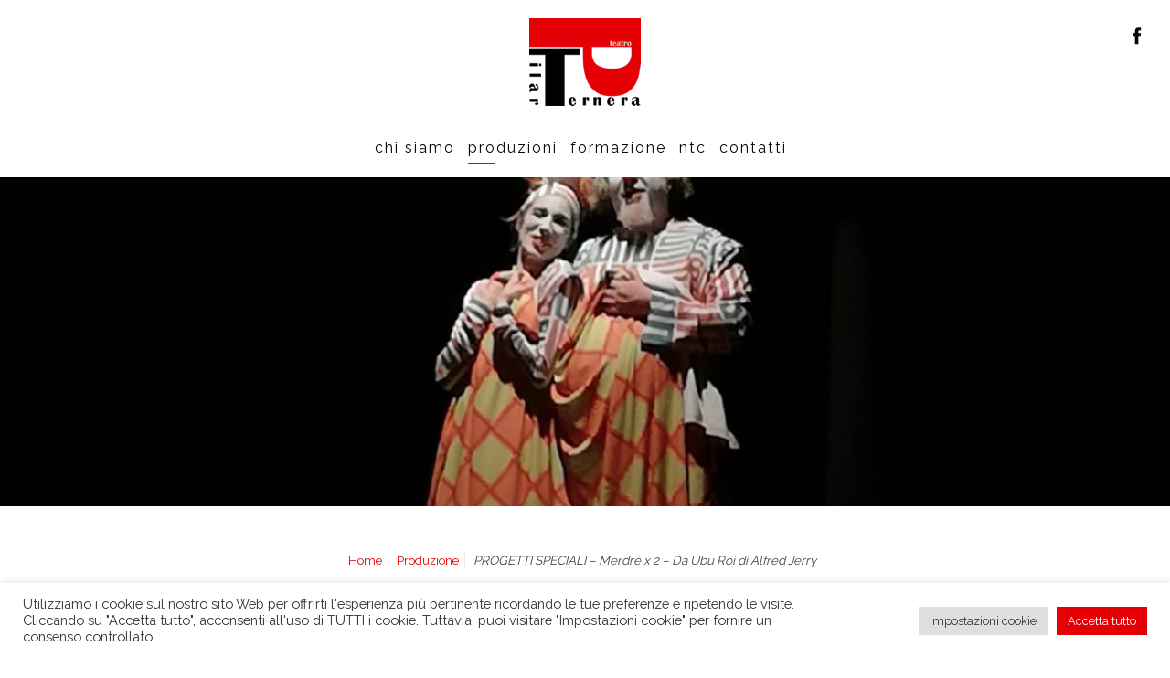

--- FILE ---
content_type: text/html; charset=UTF-8
request_url: https://pilarternera.it/archivio-produzioni/progetto-sul-territorio-merdrex2-da-ubu-roi-di-alfred-jerry/
body_size: 17766
content:
<!DOCTYPE html>
<!--[if lt IE 7]>      <html class="no-js lt-ie9 lt-ie8 lt-ie7"> <![endif]-->
<!--[if IE 7]>         <html class="no-js lt-ie9 lt-ie8"> <![endif]-->
<!--[if IE 8]>         <html class="no-js lt-ie9"> <![endif]-->
<!--[if gt IE 8]><!--> <html class="no-js"> <!--<![endif]-->
<head>
<meta charset="utf-8">  
<title>PROGETTO SUL TERRITORIO - Merdrèx2 - Da Ubu Roi di Alfred Jerry - Pilar Ternera - Teatro e cultura</title>
<meta name='robots' content='index, follow, max-image-preview:large, max-snippet:-1, max-video-preview:-1' />
<!-- This site is optimized with the Yoast SEO plugin v26.7 - https://yoast.com/wordpress/plugins/seo/ -->
<meta name="description" content="PROGETTO SUL TERRITORIO - Merdrèx2 - Da Ubu Roi di Alfred Jerry - Pilar Ternera - Teatro e cultura" />
<link rel="canonical" href="https://pilarternera.it/archivio-produzioni/progetto-sul-territorio-merdrex2-da-ubu-roi-di-alfred-jerry/" />
<meta property="og:locale" content="it_IT" />
<meta property="og:type" content="article" />
<meta property="og:title" content="PROGETTO SUL TERRITORIO - Merdrèx2 - Da Ubu Roi di Alfred Jerry - Pilar Ternera - Teatro e cultura" />
<meta property="og:description" content="PROGETTO SUL TERRITORIO - Merdrèx2 - Da Ubu Roi di Alfred Jerry - Pilar Ternera - Teatro e cultura" />
<meta property="og:url" content="https://pilarternera.it/archivio-produzioni/progetto-sul-territorio-merdrex2-da-ubu-roi-di-alfred-jerry/" />
<meta property="og:site_name" content="Pilar Ternera - Teatro e cultura" />
<meta property="article:publisher" content="https://www.facebook.com/Pilarterneralivorno/" />
<meta property="article:modified_time" content="2022-09-07T09:23:52+00:00" />
<meta property="og:image" content="https://pilarternera.it/_mamawp/wp-content/uploads/2019/06/Merdrèx2.jpg" />
<meta property="og:image:width" content="1200" />
<meta property="og:image:height" content="1599" />
<meta property="og:image:type" content="image/jpeg" />
<meta name="twitter:label1" content="Tempo di lettura stimato" />
<meta name="twitter:data1" content="2 minuti" />
<script type="application/ld+json" class="yoast-schema-graph">{"@context":"https://schema.org","@graph":[{"@type":"WebPage","@id":"https://pilarternera.it/archivio-produzioni/progetto-sul-territorio-merdrex2-da-ubu-roi-di-alfred-jerry/","url":"https://pilarternera.it/archivio-produzioni/progetto-sul-territorio-merdrex2-da-ubu-roi-di-alfred-jerry/","name":"PROGETTO SUL TERRITORIO - Merdrèx2 - Da Ubu Roi di Alfred Jerry - Pilar Ternera - Teatro e cultura","isPartOf":{"@id":"https://pilarternera.it/#website"},"primaryImageOfPage":{"@id":"https://pilarternera.it/archivio-produzioni/progetto-sul-territorio-merdrex2-da-ubu-roi-di-alfred-jerry/#primaryimage"},"image":{"@id":"https://pilarternera.it/archivio-produzioni/progetto-sul-territorio-merdrex2-da-ubu-roi-di-alfred-jerry/#primaryimage"},"thumbnailUrl":"https://pilarternera.it/_mamawp/wp-content/uploads/2019/06/Merdrèx2.jpg","datePublished":"2019-05-06T11:50:18+00:00","dateModified":"2022-09-07T09:23:52+00:00","description":"PROGETTO SUL TERRITORIO - Merdrèx2 - Da Ubu Roi di Alfred Jerry - Pilar Ternera - Teatro e cultura","breadcrumb":{"@id":"https://pilarternera.it/archivio-produzioni/progetto-sul-territorio-merdrex2-da-ubu-roi-di-alfred-jerry/#breadcrumb"},"inLanguage":"it-IT","potentialAction":[{"@type":"ReadAction","target":["https://pilarternera.it/archivio-produzioni/progetto-sul-territorio-merdrex2-da-ubu-roi-di-alfred-jerry/"]}]},{"@type":"ImageObject","inLanguage":"it-IT","@id":"https://pilarternera.it/archivio-produzioni/progetto-sul-territorio-merdrex2-da-ubu-roi-di-alfred-jerry/#primaryimage","url":"https://pilarternera.it/_mamawp/wp-content/uploads/2019/06/Merdrèx2.jpg","contentUrl":"https://pilarternera.it/_mamawp/wp-content/uploads/2019/06/Merdrèx2.jpg","width":1200,"height":1599},{"@type":"BreadcrumbList","@id":"https://pilarternera.it/archivio-produzioni/progetto-sul-territorio-merdrex2-da-ubu-roi-di-alfred-jerry/#breadcrumb","itemListElement":[{"@type":"ListItem","position":1,"name":"Produzioni","item":"https://pilarternera.it/archivio-produzioni/"},{"@type":"ListItem","position":2,"name":"PROGETTI SPECIALI &#8211; Merdrè x 2 &#8211; Da Ubu Roi di Alfred Jerry"}]},{"@type":"WebSite","@id":"https://pilarternera.it/#website","url":"https://pilarternera.it/","name":"Pilar Ternera - Teatro e cultura","description":"Compagnia teatrale","publisher":{"@id":"https://pilarternera.it/#organization"},"potentialAction":[{"@type":"SearchAction","target":{"@type":"EntryPoint","urlTemplate":"https://pilarternera.it/?s={search_term_string}"},"query-input":{"@type":"PropertyValueSpecification","valueRequired":true,"valueName":"search_term_string"}}],"inLanguage":"it-IT"},{"@type":"Organization","@id":"https://pilarternera.it/#organization","name":"Pilar Ternera - Teatro e cultura","url":"https://pilarternera.it/","logo":{"@type":"ImageObject","inLanguage":"it-IT","@id":"https://pilarternera.it/#/schema/logo/image/","url":"https://pilarternera.it/_mamawp/wp-content/uploads/2022/09/logo.png","contentUrl":"https://pilarternera.it/_mamawp/wp-content/uploads/2022/09/logo.png","width":122,"height":96,"caption":"Pilar Ternera - Teatro e cultura"},"image":{"@id":"https://pilarternera.it/#/schema/logo/image/"},"sameAs":["https://www.facebook.com/Pilarterneralivorno/"]}]}</script>
<!-- / Yoast SEO plugin. -->
<link rel='dns-prefetch' href='//www.googletagmanager.com' />
<link rel="alternate" type="application/rss+xml" title="Pilar Ternera - Teatro e cultura &raquo; Feed" href="https://pilarternera.it/feed/" />
<link rel="alternate" type="application/rss+xml" title="Pilar Ternera - Teatro e cultura &raquo; Feed dei commenti" href="https://pilarternera.it/comments/feed/" />
<link rel="alternate" title="oEmbed (JSON)" type="application/json+oembed" href="https://pilarternera.it/wp-json/oembed/1.0/embed?url=https%3A%2F%2Fpilarternera.it%2Farchivio-produzioni%2Fprogetto-sul-territorio-merdrex2-da-ubu-roi-di-alfred-jerry%2F" />
<link rel="alternate" title="oEmbed (XML)" type="text/xml+oembed" href="https://pilarternera.it/wp-json/oembed/1.0/embed?url=https%3A%2F%2Fpilarternera.it%2Farchivio-produzioni%2Fprogetto-sul-territorio-merdrex2-da-ubu-roi-di-alfred-jerry%2F&#038;format=xml" />
<style id='wp-img-auto-sizes-contain-inline-css' type='text/css'>
img:is([sizes=auto i],[sizes^="auto," i]){contain-intrinsic-size:3000px 1500px}
/*# sourceURL=wp-img-auto-sizes-contain-inline-css */
</style>
<style id='wp-block-library-inline-css' type='text/css'>
:root{--wp-block-synced-color:#7a00df;--wp-block-synced-color--rgb:122,0,223;--wp-bound-block-color:var(--wp-block-synced-color);--wp-editor-canvas-background:#ddd;--wp-admin-theme-color:#007cba;--wp-admin-theme-color--rgb:0,124,186;--wp-admin-theme-color-darker-10:#006ba1;--wp-admin-theme-color-darker-10--rgb:0,107,160.5;--wp-admin-theme-color-darker-20:#005a87;--wp-admin-theme-color-darker-20--rgb:0,90,135;--wp-admin-border-width-focus:2px}@media (min-resolution:192dpi){:root{--wp-admin-border-width-focus:1.5px}}.wp-element-button{cursor:pointer}:root .has-very-light-gray-background-color{background-color:#eee}:root .has-very-dark-gray-background-color{background-color:#313131}:root .has-very-light-gray-color{color:#eee}:root .has-very-dark-gray-color{color:#313131}:root .has-vivid-green-cyan-to-vivid-cyan-blue-gradient-background{background:linear-gradient(135deg,#00d084,#0693e3)}:root .has-purple-crush-gradient-background{background:linear-gradient(135deg,#34e2e4,#4721fb 50%,#ab1dfe)}:root .has-hazy-dawn-gradient-background{background:linear-gradient(135deg,#faaca8,#dad0ec)}:root .has-subdued-olive-gradient-background{background:linear-gradient(135deg,#fafae1,#67a671)}:root .has-atomic-cream-gradient-background{background:linear-gradient(135deg,#fdd79a,#004a59)}:root .has-nightshade-gradient-background{background:linear-gradient(135deg,#330968,#31cdcf)}:root .has-midnight-gradient-background{background:linear-gradient(135deg,#020381,#2874fc)}:root{--wp--preset--font-size--normal:16px;--wp--preset--font-size--huge:42px}.has-regular-font-size{font-size:1em}.has-larger-font-size{font-size:2.625em}.has-normal-font-size{font-size:var(--wp--preset--font-size--normal)}.has-huge-font-size{font-size:var(--wp--preset--font-size--huge)}.has-text-align-center{text-align:center}.has-text-align-left{text-align:left}.has-text-align-right{text-align:right}.has-fit-text{white-space:nowrap!important}#end-resizable-editor-section{display:none}.aligncenter{clear:both}.items-justified-left{justify-content:flex-start}.items-justified-center{justify-content:center}.items-justified-right{justify-content:flex-end}.items-justified-space-between{justify-content:space-between}.screen-reader-text{border:0;clip-path:inset(50%);height:1px;margin:-1px;overflow:hidden;padding:0;position:absolute;width:1px;word-wrap:normal!important}.screen-reader-text:focus{background-color:#ddd;clip-path:none;color:#444;display:block;font-size:1em;height:auto;left:5px;line-height:normal;padding:15px 23px 14px;text-decoration:none;top:5px;width:auto;z-index:100000}html :where(.has-border-color){border-style:solid}html :where([style*=border-top-color]){border-top-style:solid}html :where([style*=border-right-color]){border-right-style:solid}html :where([style*=border-bottom-color]){border-bottom-style:solid}html :where([style*=border-left-color]){border-left-style:solid}html :where([style*=border-width]){border-style:solid}html :where([style*=border-top-width]){border-top-style:solid}html :where([style*=border-right-width]){border-right-style:solid}html :where([style*=border-bottom-width]){border-bottom-style:solid}html :where([style*=border-left-width]){border-left-style:solid}html :where(img[class*=wp-image-]){height:auto;max-width:100%}:where(figure){margin:0 0 1em}html :where(.is-position-sticky){--wp-admin--admin-bar--position-offset:var(--wp-admin--admin-bar--height,0px)}@media screen and (max-width:600px){html :where(.is-position-sticky){--wp-admin--admin-bar--position-offset:0px}}
/*# sourceURL=wp-block-library-inline-css */
</style><style id='global-styles-inline-css' type='text/css'>
:root{--wp--preset--aspect-ratio--square: 1;--wp--preset--aspect-ratio--4-3: 4/3;--wp--preset--aspect-ratio--3-4: 3/4;--wp--preset--aspect-ratio--3-2: 3/2;--wp--preset--aspect-ratio--2-3: 2/3;--wp--preset--aspect-ratio--16-9: 16/9;--wp--preset--aspect-ratio--9-16: 9/16;--wp--preset--color--black: #000000;--wp--preset--color--cyan-bluish-gray: #abb8c3;--wp--preset--color--white: #ffffff;--wp--preset--color--pale-pink: #f78da7;--wp--preset--color--vivid-red: #cf2e2e;--wp--preset--color--luminous-vivid-orange: #ff6900;--wp--preset--color--luminous-vivid-amber: #fcb900;--wp--preset--color--light-green-cyan: #7bdcb5;--wp--preset--color--vivid-green-cyan: #00d084;--wp--preset--color--pale-cyan-blue: #8ed1fc;--wp--preset--color--vivid-cyan-blue: #0693e3;--wp--preset--color--vivid-purple: #9b51e0;--wp--preset--gradient--vivid-cyan-blue-to-vivid-purple: linear-gradient(135deg,rgb(6,147,227) 0%,rgb(155,81,224) 100%);--wp--preset--gradient--light-green-cyan-to-vivid-green-cyan: linear-gradient(135deg,rgb(122,220,180) 0%,rgb(0,208,130) 100%);--wp--preset--gradient--luminous-vivid-amber-to-luminous-vivid-orange: linear-gradient(135deg,rgb(252,185,0) 0%,rgb(255,105,0) 100%);--wp--preset--gradient--luminous-vivid-orange-to-vivid-red: linear-gradient(135deg,rgb(255,105,0) 0%,rgb(207,46,46) 100%);--wp--preset--gradient--very-light-gray-to-cyan-bluish-gray: linear-gradient(135deg,rgb(238,238,238) 0%,rgb(169,184,195) 100%);--wp--preset--gradient--cool-to-warm-spectrum: linear-gradient(135deg,rgb(74,234,220) 0%,rgb(151,120,209) 20%,rgb(207,42,186) 40%,rgb(238,44,130) 60%,rgb(251,105,98) 80%,rgb(254,248,76) 100%);--wp--preset--gradient--blush-light-purple: linear-gradient(135deg,rgb(255,206,236) 0%,rgb(152,150,240) 100%);--wp--preset--gradient--blush-bordeaux: linear-gradient(135deg,rgb(254,205,165) 0%,rgb(254,45,45) 50%,rgb(107,0,62) 100%);--wp--preset--gradient--luminous-dusk: linear-gradient(135deg,rgb(255,203,112) 0%,rgb(199,81,192) 50%,rgb(65,88,208) 100%);--wp--preset--gradient--pale-ocean: linear-gradient(135deg,rgb(255,245,203) 0%,rgb(182,227,212) 50%,rgb(51,167,181) 100%);--wp--preset--gradient--electric-grass: linear-gradient(135deg,rgb(202,248,128) 0%,rgb(113,206,126) 100%);--wp--preset--gradient--midnight: linear-gradient(135deg,rgb(2,3,129) 0%,rgb(40,116,252) 100%);--wp--preset--font-size--small: 13px;--wp--preset--font-size--medium: 20px;--wp--preset--font-size--large: 36px;--wp--preset--font-size--x-large: 42px;--wp--preset--spacing--20: 0.44rem;--wp--preset--spacing--30: 0.67rem;--wp--preset--spacing--40: 1rem;--wp--preset--spacing--50: 1.5rem;--wp--preset--spacing--60: 2.25rem;--wp--preset--spacing--70: 3.38rem;--wp--preset--spacing--80: 5.06rem;--wp--preset--shadow--natural: 6px 6px 9px rgba(0, 0, 0, 0.2);--wp--preset--shadow--deep: 12px 12px 50px rgba(0, 0, 0, 0.4);--wp--preset--shadow--sharp: 6px 6px 0px rgba(0, 0, 0, 0.2);--wp--preset--shadow--outlined: 6px 6px 0px -3px rgb(255, 255, 255), 6px 6px rgb(0, 0, 0);--wp--preset--shadow--crisp: 6px 6px 0px rgb(0, 0, 0);}:where(.is-layout-flex){gap: 0.5em;}:where(.is-layout-grid){gap: 0.5em;}body .is-layout-flex{display: flex;}.is-layout-flex{flex-wrap: wrap;align-items: center;}.is-layout-flex > :is(*, div){margin: 0;}body .is-layout-grid{display: grid;}.is-layout-grid > :is(*, div){margin: 0;}:where(.wp-block-columns.is-layout-flex){gap: 2em;}:where(.wp-block-columns.is-layout-grid){gap: 2em;}:where(.wp-block-post-template.is-layout-flex){gap: 1.25em;}:where(.wp-block-post-template.is-layout-grid){gap: 1.25em;}.has-black-color{color: var(--wp--preset--color--black) !important;}.has-cyan-bluish-gray-color{color: var(--wp--preset--color--cyan-bluish-gray) !important;}.has-white-color{color: var(--wp--preset--color--white) !important;}.has-pale-pink-color{color: var(--wp--preset--color--pale-pink) !important;}.has-vivid-red-color{color: var(--wp--preset--color--vivid-red) !important;}.has-luminous-vivid-orange-color{color: var(--wp--preset--color--luminous-vivid-orange) !important;}.has-luminous-vivid-amber-color{color: var(--wp--preset--color--luminous-vivid-amber) !important;}.has-light-green-cyan-color{color: var(--wp--preset--color--light-green-cyan) !important;}.has-vivid-green-cyan-color{color: var(--wp--preset--color--vivid-green-cyan) !important;}.has-pale-cyan-blue-color{color: var(--wp--preset--color--pale-cyan-blue) !important;}.has-vivid-cyan-blue-color{color: var(--wp--preset--color--vivid-cyan-blue) !important;}.has-vivid-purple-color{color: var(--wp--preset--color--vivid-purple) !important;}.has-black-background-color{background-color: var(--wp--preset--color--black) !important;}.has-cyan-bluish-gray-background-color{background-color: var(--wp--preset--color--cyan-bluish-gray) !important;}.has-white-background-color{background-color: var(--wp--preset--color--white) !important;}.has-pale-pink-background-color{background-color: var(--wp--preset--color--pale-pink) !important;}.has-vivid-red-background-color{background-color: var(--wp--preset--color--vivid-red) !important;}.has-luminous-vivid-orange-background-color{background-color: var(--wp--preset--color--luminous-vivid-orange) !important;}.has-luminous-vivid-amber-background-color{background-color: var(--wp--preset--color--luminous-vivid-amber) !important;}.has-light-green-cyan-background-color{background-color: var(--wp--preset--color--light-green-cyan) !important;}.has-vivid-green-cyan-background-color{background-color: var(--wp--preset--color--vivid-green-cyan) !important;}.has-pale-cyan-blue-background-color{background-color: var(--wp--preset--color--pale-cyan-blue) !important;}.has-vivid-cyan-blue-background-color{background-color: var(--wp--preset--color--vivid-cyan-blue) !important;}.has-vivid-purple-background-color{background-color: var(--wp--preset--color--vivid-purple) !important;}.has-black-border-color{border-color: var(--wp--preset--color--black) !important;}.has-cyan-bluish-gray-border-color{border-color: var(--wp--preset--color--cyan-bluish-gray) !important;}.has-white-border-color{border-color: var(--wp--preset--color--white) !important;}.has-pale-pink-border-color{border-color: var(--wp--preset--color--pale-pink) !important;}.has-vivid-red-border-color{border-color: var(--wp--preset--color--vivid-red) !important;}.has-luminous-vivid-orange-border-color{border-color: var(--wp--preset--color--luminous-vivid-orange) !important;}.has-luminous-vivid-amber-border-color{border-color: var(--wp--preset--color--luminous-vivid-amber) !important;}.has-light-green-cyan-border-color{border-color: var(--wp--preset--color--light-green-cyan) !important;}.has-vivid-green-cyan-border-color{border-color: var(--wp--preset--color--vivid-green-cyan) !important;}.has-pale-cyan-blue-border-color{border-color: var(--wp--preset--color--pale-cyan-blue) !important;}.has-vivid-cyan-blue-border-color{border-color: var(--wp--preset--color--vivid-cyan-blue) !important;}.has-vivid-purple-border-color{border-color: var(--wp--preset--color--vivid-purple) !important;}.has-vivid-cyan-blue-to-vivid-purple-gradient-background{background: var(--wp--preset--gradient--vivid-cyan-blue-to-vivid-purple) !important;}.has-light-green-cyan-to-vivid-green-cyan-gradient-background{background: var(--wp--preset--gradient--light-green-cyan-to-vivid-green-cyan) !important;}.has-luminous-vivid-amber-to-luminous-vivid-orange-gradient-background{background: var(--wp--preset--gradient--luminous-vivid-amber-to-luminous-vivid-orange) !important;}.has-luminous-vivid-orange-to-vivid-red-gradient-background{background: var(--wp--preset--gradient--luminous-vivid-orange-to-vivid-red) !important;}.has-very-light-gray-to-cyan-bluish-gray-gradient-background{background: var(--wp--preset--gradient--very-light-gray-to-cyan-bluish-gray) !important;}.has-cool-to-warm-spectrum-gradient-background{background: var(--wp--preset--gradient--cool-to-warm-spectrum) !important;}.has-blush-light-purple-gradient-background{background: var(--wp--preset--gradient--blush-light-purple) !important;}.has-blush-bordeaux-gradient-background{background: var(--wp--preset--gradient--blush-bordeaux) !important;}.has-luminous-dusk-gradient-background{background: var(--wp--preset--gradient--luminous-dusk) !important;}.has-pale-ocean-gradient-background{background: var(--wp--preset--gradient--pale-ocean) !important;}.has-electric-grass-gradient-background{background: var(--wp--preset--gradient--electric-grass) !important;}.has-midnight-gradient-background{background: var(--wp--preset--gradient--midnight) !important;}.has-small-font-size{font-size: var(--wp--preset--font-size--small) !important;}.has-medium-font-size{font-size: var(--wp--preset--font-size--medium) !important;}.has-large-font-size{font-size: var(--wp--preset--font-size--large) !important;}.has-x-large-font-size{font-size: var(--wp--preset--font-size--x-large) !important;}
/*# sourceURL=global-styles-inline-css */
</style>
<style id='classic-theme-styles-inline-css' type='text/css'>
/*! This file is auto-generated */
.wp-block-button__link{color:#fff;background-color:#32373c;border-radius:9999px;box-shadow:none;text-decoration:none;padding:calc(.667em + 2px) calc(1.333em + 2px);font-size:1.125em}.wp-block-file__button{background:#32373c;color:#fff;text-decoration:none}
/*# sourceURL=/wp-includes/css/classic-themes.min.css */
</style>
<!-- <link rel='stylesheet' id='cookie-law-info-css' href='https://pilarternera.it/_mamawp/wp-content/plugins/cookie-law-info/public/css/cookie-law-info-public.css' type='text/css' media='all' /> -->
<!-- <link rel='stylesheet' id='cookie-law-info-gdpr-css' href='https://pilarternera.it/_mamawp/wp-content/plugins/cookie-law-info/public/css/cookie-law-info-gdpr.css' type='text/css' media='all' /> -->
<!-- <link rel='stylesheet' id='wp-pagenavi-css' href='https://pilarternera.it/_mamawp/wp-content/plugins/wp-pagenavi/pagenavi-css.css' type='text/css' media='all' /> -->
<link rel="stylesheet" type="text/css" href="//pilarternera.it/_mamawp/wp-content/cache/wpfc-minified/7yzs2c3s/fcc01.css" media="all"/>
<script src='//pilarternera.it/_mamawp/wp-content/cache/wpfc-minified/eglvhod4/fcc01.js' type="text/javascript"></script>
<!-- <script type="text/javascript" src="https://pilarternera.it/_mamawp/wp-includes/js/jquery/jquery.min.js" id="jquery-core-js"></script> -->
<!-- <script type="text/javascript" src="https://pilarternera.it/_mamawp/wp-includes/js/jquery/jquery-migrate.min.js" id="jquery-migrate-js"></script> -->
<script type="text/javascript" id="cookie-law-info-js-extra">
/* <![CDATA[ */
var Cli_Data = {"nn_cookie_ids":[],"cookielist":[],"non_necessary_cookies":[],"ccpaEnabled":"","ccpaRegionBased":"","ccpaBarEnabled":"","strictlyEnabled":["necessary","obligatoire"],"ccpaType":"gdpr","js_blocking":"1","custom_integration":"","triggerDomRefresh":"","secure_cookies":""};
var cli_cookiebar_settings = {"animate_speed_hide":"500","animate_speed_show":"500","background":"#FFF","border":"#b1a6a6c2","border_on":"","button_1_button_colour":"#e50006","button_1_button_hover":"#b70005","button_1_link_colour":"#fff","button_1_as_button":"1","button_1_new_win":"","button_2_button_colour":"#333","button_2_button_hover":"#292929","button_2_link_colour":"#444","button_2_as_button":"","button_2_hidebar":"","button_3_button_colour":"#dedfe0","button_3_button_hover":"#b2b2b3","button_3_link_colour":"#333333","button_3_as_button":"1","button_3_new_win":"","button_4_button_colour":"#dedfe0","button_4_button_hover":"#b2b2b3","button_4_link_colour":"#333333","button_4_as_button":"1","button_7_button_colour":"#e50006","button_7_button_hover":"#b70005","button_7_link_colour":"#fff","button_7_as_button":"1","button_7_new_win":"","font_family":"inherit","header_fix":"","notify_animate_hide":"1","notify_animate_show":"","notify_div_id":"#cookie-law-info-bar","notify_position_horizontal":"right","notify_position_vertical":"bottom","scroll_close":"","scroll_close_reload":"","accept_close_reload":"","reject_close_reload":"","showagain_tab":"","showagain_background":"#fff","showagain_border":"#000","showagain_div_id":"#cookie-law-info-again","showagain_x_position":"100px","text":"#333333","show_once_yn":"","show_once":"10000","logging_on":"","as_popup":"","popup_overlay":"1","bar_heading_text":"","cookie_bar_as":"banner","popup_showagain_position":"bottom-right","widget_position":"left"};
var log_object = {"ajax_url":"https://pilarternera.it/_mamawp/wp-admin/admin-ajax.php"};
//# sourceURL=cookie-law-info-js-extra
/* ]]> */
</script>
<script src='//pilarternera.it/_mamawp/wp-content/cache/wpfc-minified/laamgnh4/fcc01.js' type="text/javascript"></script>
<!-- <script type="text/javascript" src="https://pilarternera.it/_mamawp/wp-content/plugins/cookie-law-info/public/js/cookie-law-info-public.js" id="cookie-law-info-js"></script> -->
<link rel="https://api.w.org/" href="https://pilarternera.it/wp-json/" /><link rel="EditURI" type="application/rsd+xml" title="RSD" href="https://pilarternera.it/_mamawp/xmlrpc.php?rsd" />
<meta name="generator" content="WordPress 6.9" />
<link rel='shortlink' href='https://pilarternera.it/?p=1425' />
<meta name="generator" content="Site Kit by Google 1.170.0" />                
<meta name="viewport" content="width=device-width, initial-scale=1.0">	
<link rel="shortcut icon" href="https://pilarternera.it/_mamawp/wp-content/themes/mama_theme/favicon.ico" /> 
<link href="https://fonts.googleapis.com/css?family=Raleway:300,400,700&display=swap" rel="stylesheet">
<!-- <link rel="stylesheet" media="screen" href="https://pilarternera.it/_mamawp/wp-content/themes/mama_theme/_template_style/css/styles.css"> -->
<link rel="stylesheet" type="text/css" href="//pilarternera.it/_mamawp/wp-content/cache/wpfc-minified/8ijid3kg/fcc01.css" media="screen"/>
<!-- <link rel="stylesheet" media="print" href="https://pilarternera.it/_mamawp/wp-content/themes/mama_theme/_template_style/css/print.css"> -->
<link rel="stylesheet" type="text/css" href="//pilarternera.it/_mamawp/wp-content/cache/wpfc-minified/8miahuf4/fcc00.css" media="print"/> 
<!-- JQUERY LIB -->
<script src="https://cdnjs.cloudflare.com/ajax/libs/jquery/2.1.4/jquery.min.js"></script>
<script src="https://cdnjs.cloudflare.com/ajax/libs/jquery-migrate/1.2.1/jquery-migrate.min.js"></script>
<script>window.jQuery || document.write('<script src="js/vendor/jquery-1.8.2.min.js"><\/script>')</script>
<!-- JQUERY LIB -->
<!-- form validate -->
<script src='//pilarternera.it/_mamawp/wp-content/cache/wpfc-minified/qskthljl/fcc01.js' type="text/javascript"></script>
<!-- <script async type="text/javascript" src="https://pilarternera.it/_mamawp/wp-content/themes/mama_theme/js/jquery-validate/jquery.validate.js"></script> -->
<!-- form validate -->
<!--[if lt IE 9]>
<script src="https://cdnjs.cloudflare.com/ajax/libs/nwmatcher/1.2.5/nwmatcher.min.js"></script>
<script type="text/javascript" src="https://cdnjs.cloudflare.com/ajax/libs/selectivizr/1.0.2/selectivizr-min.js"></script>
<link rel="stylesheet" href="https://pilarternera.it/_mamawp/wp-content/themes/mama_theme/_template_style/css/styles.css" />
<![endif]--> 
<!--[if lte IE 8]>
<link rel="stylesheet" href="https://pilarternera.it/_mamawp/wp-content/themes/mama_theme/_template_style/css/ie8.css" />
<![endif]-->  
<script src='//pilarternera.it/_mamawp/wp-content/cache/wpfc-minified/ffpt4gr5/fcc01.js' type="text/javascript"></script>
<!-- <script async src="https://pilarternera.it/_mamawp/wp-content/themes/mama_theme/js/vendor/modernizr-2.6.2.min.js"></script> -->
<!-- slick -->
<!-- <link rel="stylesheet" type="text/css" href="https://pilarternera.it/_mamawp/wp-content/themes/mama_theme/slick/slick.css"/> -->
<link rel="stylesheet" type="text/css" href="//pilarternera.it/_mamawp/wp-content/cache/wpfc-minified/duol2g3g/fcc00.css" media="all"/>	
<!-- slick -->
<!-- FOTORAMA -->
<link  href="https://cdnjs.cloudflare.com/ajax/libs/fotorama/4.6.4/fotorama.css" rel="stylesheet">       
<!-- FOTORAMA -->
<!-- LIGHTBOX-MASTER -->
<!-- <link rel="stylesheet" type="text/css" href="https://pilarternera.it/_mamawp/wp-content/themes/mama_theme/js/lightbox-master/lightbox.css"/> -->	
<!-- <script src="https://pilarternera.it/_mamawp/wp-content/themes/mama_theme/js/lightbox-master/lightbox.js"></script> -->
<!-- LIGHTBOX-MASTER -->
<!-- G-RECAPTCHA -->
<script src='https://www.google.com/recaptcha/api.js?hl=it'></script>
<!-- G-RECAPTCHA -->
<script>
(function(i,s,o,g,r,a,m){i['GoogleAnalyticsObject']=r;i[r]=i[r]||function(){
(i[r].q=i[r].q||[]).push(arguments)},i[r].l=1*new Date();a=s.createElement(o),
m=s.getElementsByTagName(o)[0];a.async=1;a.src=g;m.parentNode.insertBefore(a,m)
})(window,document,'script','//www.google-analytics.com/analytics.js','ga');
ga('create', 'UA-16657689-46', 'pilarternera.it');
ga('send', 'pageview');
</script>
<!-- <link rel='stylesheet' id='gforms_reset_css-css' href='https://pilarternera.it/_mamawp/wp-content/plugins/gravityforms/css/formreset.min.css' type='text/css' media='all' /> -->
<!-- <link rel='stylesheet' id='gforms_formsmain_css-css' href='https://pilarternera.it/_mamawp/wp-content/plugins/gravityforms/css/formsmain.min.css' type='text/css' media='all' /> -->
<!-- <link rel='stylesheet' id='gforms_ready_class_css-css' href='https://pilarternera.it/_mamawp/wp-content/plugins/gravityforms/css/readyclass.min.css' type='text/css' media='all' /> -->
<!-- <link rel='stylesheet' id='gforms_browsers_css-css' href='https://pilarternera.it/_mamawp/wp-content/plugins/gravityforms/css/browsers.min.css' type='text/css' media='all' /> -->
<!-- <link rel='stylesheet' id='cookie-law-info-table-css' href='https://pilarternera.it/_mamawp/wp-content/plugins/cookie-law-info/public/css/cookie-law-info-table.css' type='text/css' media='all' /> -->
<link rel="stylesheet" type="text/css" href="//pilarternera.it/_mamawp/wp-content/cache/wpfc-minified/6xi0pe7i/fccl1.css" media="all"/>
</head>
<body class="wp-singular production-template-default single single-production postid-1425 wp-theme-mama_theme">
<!--[if lt IE 8]>
<p class="chromeframe">You are using an <strong>outdated</strong> browser. Please <a href="https://browsehappy.com/">upgrade your browser</a> or <a href="https://www.google.com/chromeframe/?redirect=true">activate Google Chrome Frame</a> to improve your experience.</p>
<![endif]-->
<!-- outer -->
<div id="outer" >
<!-- header -->
<header id="header" class="clearfix">
<!-- btn-show-nav -->
<div class="nav-icon1 btn-show-nav btn-show-nav--animated-icon" data-toggle="collapse" data-target="#nav">
<span></span>
<span></span>
<span></span>
</div>
<!-- btn-show-nav -->
<!-- content -->
<div class="content clearfix">
<!-- module-meta-header -->
<div class="module-meta-header mcp-module-meta-header g-top g-right clearfix">
<!-- block-meta-header -->
<div class="block-meta-header hide-in-wm-s">
</div>
<!-- block-meta-header -->                            
<!-- block-meta-header -->
<div class="block-meta-header">
<!-- block-social-network -->
<div class="block-social-network">
<ul>
<li><a href="https://www.facebook.com/Pilarterneralivorno/" target="_blank"><span class="wrapper-icon"><i class="fi flaticon-facebook"></i></span></a></li>
</ul> 
</div>
<!-- block-social-network -->
</div>
<!-- block-meta-header -->
</div> 
<!-- module-meta-header -->
<!-- site-link -->
<div class="wrapper-site-logo">
<a href="https://pilarternera.it/" id="site-link"><span class="site-name">Pilar Ternera - Teatro e cultura</span></a>
</div>
<!-- site-link --> 
<!-- module-main-navigation -->
<div class="module-main-navigation">
<!-- nav-collapse -->
<div id="nav" class="nav-collapse collapse"> 
<!-- nav -->
<nav id="menu">                                  
<ul><li id="menu-item-1460" class="menu-item menu-item-type-post_type menu-item-object-page menu-item-1460"><a href="https://pilarternera.it/chi-siamo/">Chi siamo</a></li>
<li id="menu-item-1462" class="menu-item menu-item-type-post_type_archive menu-item-object-production current-menu-item menu-item-1462"><a href="https://pilarternera.it/archivio-produzioni/" aria-current="page">Produzioni</a></li>
<li id="menu-item-1463" class="menu-item menu-item-type-post_type_archive menu-item-object-training menu-item-has-children menu-item-1463"><a href="https://pilarternera.it/archivio-corsi-di-formazione/">Formazione</a>
<ul class="sub-menu">
<li id="menu-item-1461" class="menu-item menu-item-type-post_type menu-item-object-page menu-item-1461"><a href="https://pilarternera.it/chi-siamo/per-le-scuole/">Per le scuole</a></li>
</ul>
</li>
<li id="menu-item-1464" class="menu-item menu-item-type-custom menu-item-object-custom menu-item-1464"><a target="_blank" href="https://www.nuovoteatrodellecommedie.it/">Ntc</a></li>
<li id="menu-item-1465" class="menu-item menu-item-type-post_type menu-item-object-page menu-item-1465"><a href="https://pilarternera.it/contatti/">Contatti</a></li>
</ul>                        </nav>
<!-- nav -->  
</div> 
<!-- nav-collapse -->
</div>
<!-- module-main-navigation -->
</div>
<!-- content -->
</header>       
<!-- header -->    
<!-- main -->
<div id="main" class="gcp-page-not-have-banner">    
<!-- module-page-fotorama-banner -->
<div class="module-page-fotorama-banner"> 
<!-- content-galleria-fotorama -->
<div class="content-galleria-fotorama">
<div class="js-detect-window-min-height module-page-fotorama-banner-parallax" style="background:url(https://pilarternera.it/_mamawp/wp-content/uploads/2019/06/Merdrèx2-1200x900.jpg) center no-repeat;background-size:cover;background-attachment: fixed;min-height:300px;" >
</div>           
</div>   
<!-- content-galleria-fotorama -->
</div> 
<!-- module-page-fotorama-banner -->
<div class="content-align-center js-fadeInUp  gutter-top-large">
<!-- block-breadcrumb -->
<div class="block-breadcrumb clearfix">
<div id="breadcrumb" ><ul><li><a rel="v:url" property="v:title" href="https://pilarternera.it/">Home</a></li>  <li><a rel="v:url" property="v:title" href="https://pilarternera.it//archivio-produzioni/">Produzione</a></li>  <li class="current">PROGETTI SPECIALI &#8211; Merdrè x 2 &#8211; Da Ubu Roi di Alfred Jerry</li></ul></div><!-- .breadcrumbs -->    </div>
<!-- block-breadcrumb -->
</div> 
<div class="auto-margin clearfix padding-top gcp-mywidth-content">
<!-- block-main-article -->
<article id="main-article" class="block-post-reader js-fadeInUp block-main-article--page-detail block-main-article"> 
<!-- mcp-module-tab -->
<div class="mcp-module-tab">
<div class="block-tab">
<ul id="n_tab" class="nav nav-tabs">
<li class="active"><a href="#t1" data-toggle="tab">Presentazione</a></li>            
<li><a href="#t2" data-toggle="tab">Gallery</a></li>                <li><a href="#t3" data-toggle="tab">Dossier</a></li>      
</ul>
</div>
<div class="tab-content" id="tabs">
<div class="tab-pane active" id="t1">
<img src="https://pilarternera.it/_mamawp/wp-content/uploads/2019/06/Merdrèx2-735x980.jpg" class="aligncenter" >
<p><strong>MERDREX2</strong></p>
<p>da Ubu Roi di A. Jerry</p>
<p>Testo e regia di Francesco Cortoni, Alessia Cespuglio, Silvia Lemmi,Carlo Salvador, Marco Fiorentini, Andrea Kaemmerle e Gaetano Ventriglia</p>
<p>Il progetto prevede un lavoro intenso e approfondito sul testo “Ubu Re” di Alfred Jarry dove sei attori professionisti, provenienti da tre compagnie diverse, incontrano un territorio e la sua comunità per costruire, prima di uno spettacolo, connessioni profonde di riconoscimento e di esperienze di senso. Il teatro è il luogo per eccellenza dell’incontro, del qui ed ora, ma lo è ancor di più, pensiamo, se l’intero processo di costruzione diviene aperto e dialogante con cittadini che vengono invitati a concorre alla creazione artistica. Per questo abbiamo ipotizzato uno spettacolo che avrà la sua forma compiuta solo dopo l’incontro con la comunità territoriale.</p>
<p>La produzione intende utilizzare il teatro come strumento d’osservazione capace di dialogare con un territorio, creando comunità temporanee e attualizzando e attivando pratiche d’indagine e visioni condivise che vanno nella direzione di creare esperienze che arricchiscono e impreziosiscono il senso del vivere.Il testo “Ubu Re” di Alfred Jarry è stato scelto perché da l’opportunità di riflettere sulla stupidità del potere e della sua arroganza quando non è guidato dalla moralità ed eticità e che sembra contraddistinguere anche l’epoca contemporanea, in cui tutto è lecito e paritario verso il basso, la degradazione e la costrizione. Ma il testo è stato scelto anche perché Alfred Jarry nei suoi scritti teorici sulla funzione ed efficacia dell’arte come “Essere e Vivere” del 1894 porta avanti un discorso che ci ha affascinato e coinvolto e che riteniamo pertinenti al lavoro che vogliamo proporre sul territorio. Ci ammonisce come il “Vivere”, inteso come capacità di mutarsi in forme sempre diverse, discontinue estese nel tempo, sia lontano dall’”Esistere” inteso come eterno, continuo e privo di estensione. Noi molto spesso “esistiamo” ma non “viviamo”, ci costringiamo in un ruolo fisso e non contempliamo altre forme di vita e di pensiero. Ecco con questo progetto proviamo a sperimentare attraverso il teatro una nuova forma di vita lontana dalla quotidianità che ci vuole mansueti, onesti e innocui e lo vogliamo fare con una comunità e con il suo territorio per sperimentare nuove forme di libertà. In fin dei conti, come dice Alfred Jarry, “Vivere è il carnevale dell’essere”.</p>
<p><span style="font-size: 1.1rem;">Produzione Pilar Ternera  Gog Magog Teatro , con il sostegno del Teatro La Pergola &#8211; Teatro Nazionale</span></p>
<p>con il contributo del Mic, della Regione Toscana e del Comune di Livorno</p>
<p><strong>Produzione Pilar Ternera/NTC</strong></p>
<p>Distribuzione:organizzazione@nuovoteatrodellecommedie.it</p>
<p>&nbsp;</p>
<div class="content-align-center">
<a class="btn-link js-show-element btn-large">Richiedi informazioni</a>
<div class="hidden content-align-left js-collapse-box">
<div class='gf_browser_unknown gform_wrapper' id='gform_wrapper_1' ><form method='post' enctype='multipart/form-data'  id='gform_1'  action='/archivio-produzioni/progetto-sul-territorio-merdrex2-da-ubu-roi-di-alfred-jerry/'>
<div class='gform_body'><ul id='gform_fields_1' class='gform_fields top_label form_sublabel_below description_below'><li id='field_1_1'  class='gfield gfield_contains_required field_sublabel_below field_description_below gfield_visibility_visible' ><label class='gfield_label' for='input_1_1' >Nome<span class='gfield_required'>*</span></label><div class='ginput_container ginput_container_text'><input name='input_1' id='input_1_1' type='text' value='' class='medium'     aria-required="true" aria-invalid="false" /></div></li><li id='field_1_2'  class='gfield gfield_contains_required field_sublabel_below field_description_below gfield_visibility_visible' ><label class='gfield_label' for='input_1_2' >Cognome<span class='gfield_required'>*</span></label><div class='ginput_container ginput_container_text'><input name='input_2' id='input_1_2' type='text' value='' class='medium'     aria-required="true" aria-invalid="false" /></div></li><li id='field_1_3'  class='gfield gfield_contains_required field_sublabel_below field_description_below gfield_visibility_visible' ><label class='gfield_label' for='input_1_3' >Email<span class='gfield_required'>*</span></label><div class='ginput_container ginput_container_text'><input name='input_3' id='input_1_3' type='text' value='' class='medium'     aria-required="true" aria-invalid="false" /></div></li><li id='field_1_4'  class='gfield field_sublabel_below field_description_below gfield_visibility_visible' ><label class='gfield_label' for='input_1_4' >Telefono</label><div class='ginput_container ginput_container_text'><input name='input_4' id='input_1_4' type='text' value='' class='medium'      aria-invalid="false" /></div></li><li id='field_1_5'  class='gfield gfield_contains_required field_sublabel_below field_description_below gfield_visibility_visible' ><label class='gfield_label' for='input_1_5' >Messaggio<span class='gfield_required'>*</span></label><div class='ginput_container ginput_container_textarea'><textarea name='input_5' id='input_1_5' class='textarea medium'     aria-required="true" aria-invalid="false"   rows='10' cols='50'></textarea></div></li><li id='field_1_6'  class='gfield gfield_contains_required field_sublabel_below field_description_below gfield_visibility_visible' ><label class='gfield_label'  >Consenso<span class='gfield_required'>*</span></label><div class='ginput_container ginput_container_consent'><input name='input_6.1' id='input_1_6_1' type='checkbox' value='1'  aria-describedby='gfield_consent_description_1_6' aria-required="true" aria-invalid="false"   /> <label class="gfield_consent_label" for='input_1_6_1' >Sottoscrivo la Privacy Policy.</label><input type='hidden' name='input_6.2' value='Sottoscrivo la Privacy Policy.' class='gform_hidden' /><input type='hidden' name='input_6.3' value='2' class='gform_hidden' /></div><div class='gfield_description gfield_consent_description' id='gfield_consent_description_1_6'>Ho letto l'informativa sulla <a href="https://pilarternera.it/privacy/" target="_blank">Privacy</a> resa ai sensi degli art. 13-14 del GDPR (general data protection regulation) 2016/679 e acconsento al trattamento dei miei dati personali per l’invio di newsletter periodiche via mail. </div></li><li id='field_1_7'  class='gfield field_sublabel_below field_description_below gfield_visibility_visible' ><label class='gfield_label' for='input_1_7' ></label><div id='input_1_7' class='ginput_container ginput_recaptcha' data-sitekey='6LeLwcsUAAAAACKYv5kbweyR3taitXor00AvQ0UM'  data-theme='light' data-tabindex='-1' data-size='invisible' data-badge='bottomright'></div></li>
</ul></div>
<div class='gform_footer top_label'> <input type='submit' id='gform_submit_button_1' class='gform_button button' value='Invia'  onclick='if(window["gf_submitting_1"]){return false;}  window["gf_submitting_1"]=true;  ' onkeypress='if( event.keyCode == 13 ){ if(window["gf_submitting_1"]){return false;} window["gf_submitting_1"]=true;  jQuery("#gform_1").trigger("submit",[true]); }' /> 
<input type='hidden' class='gform_hidden' name='is_submit_1' value='1' />
<input type='hidden' class='gform_hidden' name='gform_submit' value='1' />
<input type='hidden' class='gform_hidden' name='gform_unique_id' value='' />
<input type='hidden' class='gform_hidden' name='state_1' value='WyJbXSIsIjg4ZDMwY2Q1NDUxZWQzMjRlNDA3YTRiMjAyZWJlOTgzIl0=' />
<input type='hidden' class='gform_hidden' name='gform_target_page_number_1' id='gform_target_page_number_1' value='0' />
<input type='hidden' class='gform_hidden' name='gform_source_page_number_1' id='gform_source_page_number_1' value='1' />
<input type='hidden' name='gform_field_values' value='' />
</div>
</form>
</div><script type='text/javascript'> jQuery(document).bind('gform_post_render', function(event, formId, currentPage){if(formId == 1) {} } );jQuery(document).bind('gform_post_conditional_logic', function(event, formId, fields, isInit){} );</script><script type='text/javascript'> jQuery(document).ready(function(){jQuery(document).trigger('gform_post_render', [1, 1]) } ); </script>                    </div>  
</div>
</div>
<div class="tab-pane" id="t2">
<!-- content-galleria-fotorama -->
<div class="content-galleria-fotorama">
<div class="fotorama fotorama--mystyle"
data-width="100%"
data-ratio="800/600"
data-minwidth="400"
data-maxwidth="1000"
data-minheight="300"
data-maxheight="100%"
>
<img src="https://pilarternera.it/_mamawp/wp-content/uploads/2019/05/99a098bb-cbf0-4902-8c1b-868c98608521-1200x1599.jpg" data-full="" data-caption="">
<img src="https://pilarternera.it/_mamawp/wp-content/uploads/2019/05/ec8f82fe-d9a7-4569-8abb-2005df40ece6-1200x1599.jpg" data-full="" data-caption="">
<img src="https://pilarternera.it/_mamawp/wp-content/uploads/2019/05/f80e1672-3d67-4500-b10b-c4a01154aada-1200x1599.jpg" data-full="" data-caption="">
<img src="https://pilarternera.it/_mamawp/wp-content/uploads/2019/06/Merdrèx2-1200x1599.jpg" data-full="" data-caption="">
<img src="https://pilarternera.it/_mamawp/wp-content/uploads/2019/06/e296a516-4943-47b8-8b03-6d60b93d2054-1200x1599.jpg" data-full="" data-caption="">
<img src="https://pilarternera.it/_mamawp/wp-content/uploads/2019/06/merdrex2-1599x1200.jpg" data-full="" data-caption="">
</div>    
</div>
<!-- content-galleria-fotorama -->
</div>
<div class="tab-pane" id="t3">
<div class="block-box">
<div class="block-box-head">
<div class="block-box-head-title">
Download
</div>
</div>   
<div class="block-box-body">
<div class="block-box-body-page-menu">
<ul>
<li><a target="_blank" href="https://pilarternera.it/_mamawp/wp-content/uploads/2019/05/PILAR-TERNERA-GOGMAGOG.pdf"><i class="flaticon-folder"></i>  MERDREX2</a></li>   
</ul>
</div>    
</div>
</div>
</div>
<div class="tab-pane" id="t4">
</div>
</div>
</div>
<!-- mcp-module-tab -->
<script>
function activaTab(tab){
$('.nav-tabs a[href="#' + tab + '"]').tab('show');
};
$("#n_tab li a").click(function() {
$(this).parent().prevAll().addClass('redcol');
$(this).parent().nextAll().removeClass('redcol');
});
</script> 
</article>
<!-- block-main-article -->
</div> 
<!-- module-preview-section -->
<div id="module-related-post" class="auto-margin clearfix gutter-top-large padding-left padding-right">
<div class="module-preview-section js-fadeInUp gcp-bg-ct4C84CA gutter-bottom-large">
<div class="content-align-center gutter-bottom-large">
<h2 class="gcp-font-size-xxl gcp-font2  gcp-text-weight-300">Potrebbero interessarti</h2>   
</div>    
<!-- module-slider-grid -->
<div class="module-slider-grid slick-have-large-btn ">       
<div class="slider js-my-slider-travel">
<!-- slide -->
<div class="slide">
<!-- item -->
<article style="background:url('https://pilarternera.it/_mamawp/wp-content/uploads/2025/03/ETERNO-RIPETERSI-BANALE_Dossier--800x600.jpg') center no-repeat!important;background-size: cover!important;"  class=" gcp-height-1-2-screen block-box-banner-photo-tail">
<img src="https://pilarternera.it/_mamawp/wp-content/uploads/2025/03/ETERNO-RIPETERSI-BANALE_Dossier--800x600.jpg">
<div class="block-box-banner-photo-tail-content ">
<h2 class="block-box-banner-photo-tail-content-title">TEATRO D&#8217;AUTORE- ETERNO RIPETERSI BANALE. COMPAGNIA A.D.D.A.</h2>
<p>ETERNO RIPETERSI BANALE. COMPAGNIA A.D.D.A. con Matteo Risaliti, Matteo Ceccantini, Leonardo Ceccanti. Spettacolo vincitore dell&#8217;XI ed L&#8217;inutile del teatro e del Festival Inventaria 2024 I nostri gesti e le nostre azioni, la nostra stessa esistenza è minacciata nel suo più intimo significato dal confronto...</p>        
<div class="block-wrapper-button hidden">
<a href="https://pilarternera.it/archivio-produzioni/teatro-dautore-eterno-ripetersi-banale-compagnia-a-d-d-a/" rel="follow" class="btn-link t-uppercase">Dettagli</a>   
</div>    
</div>
<a href="https://pilarternera.it/archivio-produzioni/teatro-dautore-eterno-ripetersi-banale-compagnia-a-d-d-a/" class="g-wrapper-area-link g-top g-left" rel="nofollow">Dettagli</a>
<!-- microdata -->  
<div class="microdata hidden">
<abbr title="2025-03-15T09:18:37+01:00" class="published">        
</abbr>
<time datetime="2025-03-15">15 Marzo 2025</time>   
<address class="vcard author">di <a href="https://plus.google.com/ID/" target="_blank" rel="author" class="url fn">Nome cognome autore</a></address>
</div>
<!-- microdata -->     
</article>
<!-- item -->
</div> 
<!-- slide -->
<!-- slide -->
<div class="slide">
<!-- item -->
<article style="background:url('https://pilarternera.it/_mamawp/wp-content/uploads/2023/11/giuditta-oloferne-800x600.png') center no-repeat!important;background-size: cover!important;"  class=" gcp-height-1-2-screen block-box-banner-photo-tail">
<img src="https://pilarternera.it/_mamawp/wp-content/uploads/2023/11/giuditta-oloferne-800x600.png">
<div class="block-box-banner-photo-tail-content ">
<h2 class="block-box-banner-photo-tail-content-title">TEATRO D&#8217;AUTORE- ARTEMISIA GENTILESCHI, PITTORA.</h2>
<p>ARTEMISIA GENTILESCHI, PITTRICE. CRONACA DI UN PROCESSO PER STUPRO Scritto e diretto da Beppe Ranucci. Con Elisa Ranucci Proiezione di quadri di Artemisia Gentileschi, Orazio Gentileschi, Caravaggio, Guido Reni, Agostino Tassi. Artemisia Gentileschi è una grande artista del ‘600, eppure per troppo tempo ,...</p>        
<div class="block-wrapper-button hidden">
<a href="https://pilarternera.it/archivio-produzioni/teatro-dautore-artemisia-gentileschi-pittrice-cronaca-di-un-processo-per-stupro/" rel="follow" class="btn-link t-uppercase">Dettagli</a>   
</div>    
</div>
<a href="https://pilarternera.it/archivio-produzioni/teatro-dautore-artemisia-gentileschi-pittrice-cronaca-di-un-processo-per-stupro/" class="g-wrapper-area-link g-top g-left" rel="nofollow">Dettagli</a>
<!-- microdata -->  
<div class="microdata hidden">
<abbr title="2023-11-28T12:32:36+01:00" class="published">        
</abbr>
<time datetime="2023-11-28">28 Novembre 2023</time>   
<address class="vcard author">di <a href="https://plus.google.com/ID/" target="_blank" rel="author" class="url fn">Nome cognome autore</a></address>
</div>
<!-- microdata -->     
</article>
<!-- item -->
</div> 
<!-- slide -->
<!-- slide -->
<div class="slide">
<!-- item -->
<article style="background:url('https://pilarternera.it/_mamawp/wp-content/uploads/2022/09/foto-427x600.jpeg') center no-repeat!important;background-size: cover!important;"  class=" gcp-height-1-2-screen block-box-banner-photo-tail">
<img src="https://pilarternera.it/_mamawp/wp-content/uploads/2022/09/foto-427x600.jpeg">
<div class="block-box-banner-photo-tail-content ">
<h2 class="block-box-banner-photo-tail-content-title">TEATRO D’AUTORE &#8211; IL LUTTO TI FA BELLA</h2>
<p>Il lutto ti fa bella Di e con Collaborazione drammaturgica Francesco Niccolini Silvia Lemmi Regia Emanuele Gamba Note dell’autrice: “Non ho paura della morte. È solo che non vorrei essere lì quando succede.” Woody Allen “La morte di una persona cara ci atterrisce, ci...</p>        
<div class="block-wrapper-button hidden">
<a href="https://pilarternera.it/archivio-produzioni/teatro-dautore-il-lutto-ti-fa-bella/" rel="follow" class="btn-link t-uppercase">Dettagli</a>   
</div>    
</div>
<a href="https://pilarternera.it/archivio-produzioni/teatro-dautore-il-lutto-ti-fa-bella/" class="g-wrapper-area-link g-top g-left" rel="nofollow">Dettagli</a>
<!-- microdata -->  
<div class="microdata hidden">
<abbr title="2022-09-14T10:43:27+02:00" class="published">        
</abbr>
<time datetime="2022-09-14">14 Settembre 2022</time>   
<address class="vcard author">di <a href="https://plus.google.com/ID/" target="_blank" rel="author" class="url fn">Nome cognome autore</a></address>
</div>
<!-- microdata -->     
</article>
<!-- item -->
</div> 
<!-- slide -->
<!-- slide -->
<div class="slide">
<!-- item -->
<article style="background:url('https://pilarternera.it/_mamawp/wp-content/uploads/2019/04/frida-10-800x600.jpg') center no-repeat!important;background-size: cover!important;"  class=" gcp-height-1-2-screen block-box-banner-photo-tail">
<img src="https://pilarternera.it/_mamawp/wp-content/uploads/2019/04/frida-10-800x600.jpg">
<div class="block-box-banner-photo-tail-content ">
<span class="block-box-banner-photo-tail-content-intro-text"></span>        <h2 class="block-box-banner-photo-tail-content-title">TEATRO D&#8217;AUTORE &#8211; FRIDA KAHLO. VIVA LA VIDA!</h2>
<p>FRIDA KAHLO VIVA LA VIDA! Tratto dal libro di Pino Cacucci &#8220;Viva la Vida!&#8221; Regia di Beppe Ranucci con Elisa Ranucci La storia di Frida Kahlo più o meno la sappiamo tutti, respirarla in un teatro la rende reale e cruda come effettivamente lo è...</p>        
<div class="block-wrapper-button hidden">
<a href="https://pilarternera.it/archivio-produzioni/frida-kahloviva-la-vida/" rel="follow" class="btn-link t-uppercase">Dettagli</a>   
</div>    
</div>
<a href="https://pilarternera.it/archivio-produzioni/frida-kahloviva-la-vida/" class="g-wrapper-area-link g-top g-left" rel="nofollow">Dettagli</a>
<!-- microdata -->  
<div class="microdata hidden">
<abbr title="2019-04-30T12:37:06+02:00" class="published">        
</abbr>
<time datetime="2019-04-30">30 Aprile 2019</time>   
<address class="vcard author">di <a href="https://plus.google.com/ID/" target="_blank" rel="author" class="url fn">Nome cognome autore</a></address>
</div>
<!-- microdata -->     
</article>
<!-- item -->
</div> 
<!-- slide -->
<!-- slide -->
<div class="slide">
<!-- item -->
<article style="background:url('https://pilarternera.it/_mamawp/wp-content/uploads/2016/04/provaci-ancora-3-800x571.jpg') center no-repeat!important;background-size: cover!important;"  class=" gcp-height-1-2-screen block-box-banner-photo-tail">
<img src="https://pilarternera.it/_mamawp/wp-content/uploads/2016/04/provaci-ancora-3-800x571.jpg">
<div class="block-box-banner-photo-tail-content ">
<span class="block-box-banner-photo-tail-content-intro-text"></span>        <h2 class="block-box-banner-photo-tail-content-title">TEATRO D&#8217;AUTORE &#8211; PROVACI ANCORA</h2>
<p>Provaci ancora Ideato da Francesco Cortoni e Alessia Cespuglio con Francesco Cortoni e Silvia Lemmi Suoni e luci Giorgio De Santis Nato dalla tragedia di Romeo e Giulietta. Romeo e Giulietta muoiono perché non rinunciano al proprio ideale: vivere il proprio amore e conservarlo...</p>        
<div class="block-wrapper-button hidden">
<a href="https://pilarternera.it/archivio-produzioni/teatro-dautore-provaci-ancora/" rel="follow" class="btn-link t-uppercase">Dettagli</a>   
</div>    
</div>
<a href="https://pilarternera.it/archivio-produzioni/teatro-dautore-provaci-ancora/" class="g-wrapper-area-link g-top g-left" rel="nofollow">Dettagli</a>
<!-- microdata -->  
<div class="microdata hidden">
<abbr title="2019-05-06T11:00:59+02:00" class="published">        
</abbr>
<time datetime="2019-05-06">6 Maggio 2019</time>   
<address class="vcard author">di <a href="https://plus.google.com/ID/" target="_blank" rel="author" class="url fn">Nome cognome autore</a></address>
</div>
<!-- microdata -->     
</article>
<!-- item -->
</div> 
<!-- slide -->
<!-- slide -->
<div class="slide">
<!-- item -->
<article style="background:url('https://pilarternera.it/_mamawp/wp-content/uploads/2016/09/DSC_9896-800x600.jpg') center no-repeat!important;background-size: cover!important;"  class=" gcp-height-1-2-screen block-box-banner-photo-tail">
<img src="https://pilarternera.it/_mamawp/wp-content/uploads/2016/09/DSC_9896-800x600.jpg">
<div class="block-box-banner-photo-tail-content ">
<h2 class="block-box-banner-photo-tail-content-title">TEATRO D&#8217;AUTORE &#8211; HO UN VIZIO AL CUORE</h2>
<p>Ho un vizio al cuore  Da i tre atti unici di Čechov Regia di Francesco Cortoni, con Alessia Cespuglio, Elisa Ranucci, Francesco Cortoni, Marco Fiorentini. Costumi La Bottega della Driade, video e luci Alessio Tanchis, musica 360 Music Factory &nbsp; Čechov definiva I tre...</p>        
<div class="block-wrapper-button hidden">
<a href="https://pilarternera.it/archivio-produzioni/teatro-dautore-ho-un-vizio-al-cuore/" rel="follow" class="btn-link t-uppercase">Dettagli</a>   
</div>    
</div>
<a href="https://pilarternera.it/archivio-produzioni/teatro-dautore-ho-un-vizio-al-cuore/" class="g-wrapper-area-link g-top g-left" rel="nofollow">Dettagli</a>
<!-- microdata -->  
<div class="microdata hidden">
<abbr title="2019-05-06T10:36:04+02:00" class="published">        
</abbr>
<time datetime="2019-05-06">6 Maggio 2019</time>   
<address class="vcard author">di <a href="https://plus.google.com/ID/" target="_blank" rel="author" class="url fn">Nome cognome autore</a></address>
</div>
<!-- microdata -->     
</article>
<!-- item -->
</div> 
<!-- slide -->
<!-- slide -->
<div class="slide">
<!-- item -->
<article style="background:url('https://pilarternera.it/_mamawp/wp-content/uploads/2019/06/angeli_a-terra_facebook-800x600.jpg') center no-repeat!important;background-size: cover!important;"  class=" gcp-height-1-2-screen block-box-banner-photo-tail">
<img src="https://pilarternera.it/_mamawp/wp-content/uploads/2019/06/angeli_a-terra_facebook-800x600.jpg">
<div class="block-box-banner-photo-tail-content ">
<h2 class="block-box-banner-photo-tail-content-title">TEATRO D&#8217;AUTORE &#8211; PILAR TERNERA / GUASCONE TEATRO IN ANGELI A TERRA</h2>
<p>ANGELI A TERRA Di e con Alberto Salvi, Francesco Cortoni e Andrea Kaemmerle Scenografia e costumi di Marco Ulivieri Un luogo paradisiaco, Lui (Dio) e tre angeli. Qualcosa sta per succedere o forse è già successa. Dio non si muove, gli angeli sono in...</p>        
<div class="block-wrapper-button hidden">
<a href="https://pilarternera.it/archivio-produzioni/pilar-ternera-guascone-teatro-in-angeli-a-terra/" rel="follow" class="btn-link t-uppercase">Dettagli</a>   
</div>    
</div>
<a href="https://pilarternera.it/archivio-produzioni/pilar-ternera-guascone-teatro-in-angeli-a-terra/" class="g-wrapper-area-link g-top g-left" rel="nofollow">Dettagli</a>
<!-- microdata -->  
<div class="microdata hidden">
<abbr title="2019-06-19T12:12:17+02:00" class="published">        
</abbr>
<time datetime="2019-06-19">19 Giugno 2019</time>   
<address class="vcard author">di <a href="https://plus.google.com/ID/" target="_blank" rel="author" class="url fn">Nome cognome autore</a></address>
</div>
<!-- microdata -->     
</article>
<!-- item -->
</div> 
<!-- slide -->
<!-- slide -->
<div class="slide">
<!-- item -->
<article style="background:url('https://pilarternera.it/_mamawp/wp-content/uploads/2019/05/brandi-800x600.jpeg') center no-repeat!important;background-size: cover!important;"  class=" gcp-height-1-2-screen block-box-banner-photo-tail">
<img src="https://pilarternera.it/_mamawp/wp-content/uploads/2019/05/brandi-800x600.jpeg">
<div class="block-box-banner-photo-tail-content ">
<h2 class="block-box-banner-photo-tail-content-title">TEATRO DI NARRAZIONE &#8211; FABRIZIO BRANDI IN BLOCCO 3</h2>
<p>BLOCCO 3 La Guglia. Il circolino. Il giro d’Italia a tappini. Il bar Giuliano. La Pisorno. La Quercia. I bachi in frigorifero. I gatti contro il muro. Le Ghiande. La cassetta dei galleggianti. I maiali. Siddharta. La Vespa rossa. L’incerata. I Bagni Luana e...</p>        
<div class="block-wrapper-button hidden">
<a href="https://pilarternera.it/archivio-produzioni/teatro-di-narrazione-stefano-brandi-in-blocco-3/" rel="follow" class="btn-link t-uppercase">Dettagli</a>   
</div>    
</div>
<a href="https://pilarternera.it/archivio-produzioni/teatro-di-narrazione-stefano-brandi-in-blocco-3/" class="g-wrapper-area-link g-top g-left" rel="nofollow">Dettagli</a>
<!-- microdata -->  
<div class="microdata hidden">
<abbr title="2019-05-06T13:14:55+02:00" class="published">        
</abbr>
<time datetime="2019-05-06">6 Maggio 2019</time>   
<address class="vcard author">di <a href="https://plus.google.com/ID/" target="_blank" rel="author" class="url fn">Nome cognome autore</a></address>
</div>
<!-- microdata -->     
</article>
<!-- item -->
</div> 
<!-- slide -->
</div> 
</div> 
<!-- slider -->  
<script>
$(document).ready(function() {
$('.js-my-slider-travel').slick({
dots: false,
arrows: true,
infinite: true,
speed:1100,
autoplaySpeed:2500,
autoplay: true,       
slidesToShow: 2,
slidesToScroll: 1,
responsive: [{
breakpoint: 1490,
settings: {
slidesToShow: 2				  
}
}, {
breakpoint: 1025,
settings: {
slidesToShow: 1                        
}
}, {
breakpoint: 570,
settings: {
slidesToShow: 1                      
}
}]
});
});
</script>
</div>
</div>    
	
</div>
<!-- main -->
</div>
<!-- outer -->
<div class="gcp-back-to-top js-back-top" id="back-top">
<a><span>&raquo;</span></a>
</div>
<!-- footer -->
<footer id="footer" class="clearfix full-screen">
<!-- content -->
<div class="content">
<!-- row -->
<div class="row padding-top padding-bottom">
<!-- module-side-sx -->
<div class="col-md-6 col-sm-12 col-xs-12 module-side-sx">
<!-- mcp-module-main-navigation-footer -->
<div class="mcp-module-main-navigation-footer">
<div class="padding-bottom padding-bottom--small">
<p>&copy; 2013 - 2026 All rights reserved Pilar Ternera - Teatro e cultura</p>  
</div>    
<div class="bcp-block-contact-list">
<ul>       
<li><strong>Indirizzo:</strong> Via del Pastore 72, 57128 Livorno</li>                            <li><strong>Telefono:</strong> <a href="tel:+3905861864087">+39 0586 1864087</a></li>                                                                                    <li><strong>Email:</strong> <a href="mailto:info@pilarternera.it">info@pilarternera.it</a></li>                            <li><strong>P.IVA:</strong> 01705560496</li>                                                            
<li><a href="https://pilarternera.it/trasparenza/">Trasparenza</a> - <a href="https://pilarternera.it/privacy/">Privacy policy</a></li>
</ul>
</div>                  
</div>
<!-- mcp-module-main-navigation-footer -->
<div class="padding-top padding-top--small">
<p><span class="credits">born in <a href="https://mamastudios.com" target="_blank">MaMaStudiOs</a></span></p>
</div>
</div>
<!-- module-side-sx -->
<!-- module-side-dx -->
<div class="col-md-6 col-sm-6 col-xs-12 module-side-dx">
<!-- block-social-network -->
<div class="block-social-network">
<ul>
<li><a href="https://www.facebook.com/Pilarterneralivorno/" target="_blank"><span class="wrapper-icon"><i class="fi flaticon-facebook"></i></span></a></li>
</ul> 
</div>
<!-- block-social-network -->
</div>
<!-- module-side-dx -->
</div>
<!-- row -->
</div> 
<!-- content -->
</footer>    
<!-- footer -->
<script src="https://pilarternera.it/_mamawp/wp-content/themes/mama_theme/js/bootstrap/v3.3.5/bootstrap.min.js"></script>
<script src="https://cdnjs.cloudflare.com/ajax/libs/slick-carousel/1.3.15/slick.min.js"></script>
<script src="https://pilarternera.it/_mamawp/wp-content/themes/mama_theme/js/_main.js"></script>
<!-- MASONRY -->
<script src="https://cdnjs.cloudflare.com/ajax/libs/masonry/4.1.1/masonry.pkgd.min.js"></script>
<script src="https://npmcdn.com/imagesloaded@4.1.1/imagesloaded.pkgd.min.js"></script>
<script src="https://pilarternera.it/_mamawp/wp-content/themes/mama_theme/js/jquery-infinitescroll/jquery.infinitescroll.js"></script>
<script src="https://pilarternera.it/_mamawp/wp-content/themes/mama_theme/js/masonry/masonry-infinite-scroll-script.js"></script>
<!-- MASONRY -->
<!-- FOTORAMA -->
<script src="https://cdnjs.cloudflare.com/ajax/libs/fotorama/4.6.4/fotorama.js"></script>
<!-- FOTORAMA -->
<!-- DIV WINDOW HEIGHT -->
<script src="https://pilarternera.it/_mamawp/wp-content/themes/mama_theme/js/div-window-height/div-window-height.js"></script>
<script src="https://pilarternera.it/_mamawp/wp-content/themes/mama_theme/js/fix-header/fixed-header.js"></script>
<!-- DIV WINDOW HEIGHT -->
<!-- progressbar -->          
<script src="https://pilarternera.it/_mamawp/wp-content/themes/mama_theme/js/pace-progressbar/pace.min.js"></script>
<!-- progressbar -->
<!-- LIGHTBOX MASTER -->
<script>
$(document).ready(function(){
$(function() {
lightbox(".lightbox", {
// Options
});
});
}); 
</script>
<!-- LIGHTBOX MASTER -->
<!-- OKAYNAV -->
<script src="https://pilarternera.it/_mamawp/wp-content/themes/mama_theme/js/okaynav/jquery.okayNav.js"></script>            
<script type="text/javascript">
// block-inner-page    
var navigation = $('#nav-inner-content').okayNav({                               
swipe_enabled: false,
align_right: false,
});
</script>
<!-- OKAYNAV -->
<!-- OPTION ANIMATED ICON -->
<!-- menu icon animation -->
<script src="https://pilarternera.it/_mamawp/wp-content/themes/mama_theme/js/menu-icon-animated/script.js"></script>
<!-- menu icon animation -->
<!-- ANIMATION -->          
<script src="https://pilarternera.it/_mamawp/wp-content/themes/mama_theme/js/jquery-viewport-checker/jquery.viewportchecker.min.js"></script>
<script src="https://pilarternera.it/_mamawp/wp-content/themes/mama_theme/js/jquery-viewport-checker/jquery.viewportchecker.animate-script.js"></script>
<!-- ANIMATION -->
<script type="speculationrules">
{"prefetch":[{"source":"document","where":{"and":[{"href_matches":"/*"},{"not":{"href_matches":["/_mamawp/wp-*.php","/_mamawp/wp-admin/*","/_mamawp/wp-content/uploads/*","/_mamawp/wp-content/*","/_mamawp/wp-content/plugins/*","/_mamawp/wp-content/themes/mama_theme/*","/*\\?(.+)"]}},{"not":{"selector_matches":"a[rel~=\"nofollow\"]"}},{"not":{"selector_matches":".no-prefetch, .no-prefetch a"}}]},"eagerness":"conservative"}]}
</script>
<!--googleoff: all--><div id="cookie-law-info-bar" data-nosnippet="true"><span><div class="cli-bar-container cli-style-v2"><div class="cli-bar-message">Utilizziamo i cookie sul nostro sito Web per offrirti l'esperienza più pertinente ricordando le tue preferenze e ripetendo le visite. Cliccando su "Accetta tutto", acconsenti all'uso di TUTTI i cookie. Tuttavia, puoi visitare "Impostazioni cookie" per fornire un consenso controllato.</div><div class="cli-bar-btn_container"><a role='button' tabindex='0' class="medium cli-plugin-button cli-plugin-main-button cli_settings_button" style="margin:0px 5px 0px 0px;" >Impostazioni cookie</a><a id="wt-cli-accept-all-btn" tabindex="0" role='button' data-cli_action="accept_all"  class="wt-cli-element medium cli-plugin-button wt-cli-accept-all-btn cookie_action_close_header cli_action_button" >Accetta tutto</a></div></div></span></div><div id="cookie-law-info-again" style="display:none;" data-nosnippet="true"><span id="cookie_hdr_showagain">Manage consent</span></div><div class="cli-modal" data-nosnippet="true" id="cliSettingsPopup" tabindex="-1" role="dialog" aria-labelledby="cliSettingsPopup" aria-hidden="true">
<div class="cli-modal-dialog" role="document">
<div class="cli-modal-content cli-bar-popup">
<button type="button" class="cli-modal-close" id="cliModalClose">
<svg class="" viewBox="0 0 24 24"><path d="M19 6.41l-1.41-1.41-5.59 5.59-5.59-5.59-1.41 1.41 5.59 5.59-5.59 5.59 1.41 1.41 5.59-5.59 5.59 5.59 1.41-1.41-5.59-5.59z"></path><path d="M0 0h24v24h-24z" fill="none"></path></svg>
<span class="wt-cli-sr-only">Chiudi</span>
</button>
<div class="cli-modal-body">
<div class="cli-container-fluid cli-tab-container">
<div class="cli-row">
<div class="cli-col-12 cli-align-items-stretch cli-px-0">
<div class="cli-privacy-overview">
<h4>Panoramica sulla privacy</h4>				<div class="cli-privacy-content">
<div class="cli-privacy-content-text">Questo sito Web utilizza i cookie per migliorare la tua esperienza durante la navigazione nel sito Web. Di questi, i cookie classificati come necessari vengono memorizzati nel browser in quanto sono essenziali per il funzionamento delle funzionalità di base del sito web. Utilizziamo anche cookie di terze parti che ci aiutano ad analizzare e capire come utilizzi questo sito web. Questi cookie verranno memorizzati nel tuo browser solo con il tuo consenso. Hai anche la possibilità di disattivare questi cookie. Tuttavia, la disattivazione di alcuni di questi cookie potrebbe influire sulla tua esperienza di navigazione.</div>
</div>
<a class="cli-privacy-readmore"  aria-label="Mostra altro" tabindex="0" role="button" data-readmore-text="Mostra altro" data-readless-text="Mostra meno"></a>			</div>
</div>
<div class="cli-col-12 cli-align-items-stretch cli-px-0 cli-tab-section-container">
<div class="cli-tab-section">
<div class="cli-tab-header">
<a role="button" tabindex="0" class="cli-nav-link cli-settings-mobile" data-target="necessary" data-toggle="cli-toggle-tab">
Necessary							</a>
<div class="wt-cli-necessary-checkbox">
<input type="checkbox" class="cli-user-preference-checkbox"  id="wt-cli-checkbox-necessary" data-id="checkbox-necessary" checked="checked"  />
<label class="form-check-label" for="wt-cli-checkbox-necessary">Necessary</label>
</div>
<span class="cli-necessary-caption">Sempre abilitato</span> 						</div>
<div class="cli-tab-content">
<div class="cli-tab-pane cli-fade" data-id="necessary">
<div class="wt-cli-cookie-description">
Necessary cookies are absolutely essential for the website to function properly. These cookies ensure basic functionalities and security features of the website, anonymously.
<table class="cookielawinfo-row-cat-table cookielawinfo-winter"><thead><tr><th class="cookielawinfo-column-1">Cookie</th><th class="cookielawinfo-column-3">Durata</th><th class="cookielawinfo-column-4">Descrizione</th></tr></thead><tbody><tr class="cookielawinfo-row"><td class="cookielawinfo-column-1">cookielawinfo-checkbox-analytics</td><td class="cookielawinfo-column-3">11 months</td><td class="cookielawinfo-column-4">This cookie is set by GDPR Cookie Consent plugin. The cookie is used to store the user consent for the cookies in the category "Analytics".</td></tr><tr class="cookielawinfo-row"><td class="cookielawinfo-column-1">cookielawinfo-checkbox-functional</td><td class="cookielawinfo-column-3">11 months</td><td class="cookielawinfo-column-4">The cookie is set by GDPR cookie consent to record the user consent for the cookies in the category "Functional".</td></tr><tr class="cookielawinfo-row"><td class="cookielawinfo-column-1">cookielawinfo-checkbox-necessary</td><td class="cookielawinfo-column-3">11 months</td><td class="cookielawinfo-column-4">This cookie is set by GDPR Cookie Consent plugin. The cookies is used to store the user consent for the cookies in the category "Necessary".</td></tr><tr class="cookielawinfo-row"><td class="cookielawinfo-column-1">cookielawinfo-checkbox-others</td><td class="cookielawinfo-column-3">11 months</td><td class="cookielawinfo-column-4">This cookie is set by GDPR Cookie Consent plugin. The cookie is used to store the user consent for the cookies in the category "Other.</td></tr><tr class="cookielawinfo-row"><td class="cookielawinfo-column-1">cookielawinfo-checkbox-performance</td><td class="cookielawinfo-column-3">11 months</td><td class="cookielawinfo-column-4">This cookie is set by GDPR Cookie Consent plugin. The cookie is used to store the user consent for the cookies in the category "Performance".</td></tr><tr class="cookielawinfo-row"><td class="cookielawinfo-column-1">viewed_cookie_policy</td><td class="cookielawinfo-column-3">11 months</td><td class="cookielawinfo-column-4">The cookie is set by the GDPR Cookie Consent plugin and is used to store whether or not user has consented to the use of cookies. It does not store any personal data.</td></tr></tbody></table>								</div>
</div>
</div>
</div>
<div class="cli-tab-section">
<div class="cli-tab-header">
<a role="button" tabindex="0" class="cli-nav-link cli-settings-mobile" data-target="functional" data-toggle="cli-toggle-tab">
Functional							</a>
<div class="cli-switch">
<input type="checkbox" id="wt-cli-checkbox-functional" class="cli-user-preference-checkbox"  data-id="checkbox-functional"  />
<label for="wt-cli-checkbox-functional" class="cli-slider" data-cli-enable="Abilitato" data-cli-disable="Disabilitato"><span class="wt-cli-sr-only">Functional</span></label>
</div>						</div>
<div class="cli-tab-content">
<div class="cli-tab-pane cli-fade" data-id="functional">
<div class="wt-cli-cookie-description">
Functional cookies help to perform certain functionalities like sharing the content of the website on social media platforms, collect feedbacks, and other third-party features.
</div>
</div>
</div>
</div>
<div class="cli-tab-section">
<div class="cli-tab-header">
<a role="button" tabindex="0" class="cli-nav-link cli-settings-mobile" data-target="performance" data-toggle="cli-toggle-tab">
Performance							</a>
<div class="cli-switch">
<input type="checkbox" id="wt-cli-checkbox-performance" class="cli-user-preference-checkbox"  data-id="checkbox-performance"  />
<label for="wt-cli-checkbox-performance" class="cli-slider" data-cli-enable="Abilitato" data-cli-disable="Disabilitato"><span class="wt-cli-sr-only">Performance</span></label>
</div>						</div>
<div class="cli-tab-content">
<div class="cli-tab-pane cli-fade" data-id="performance">
<div class="wt-cli-cookie-description">
Performance cookies are used to understand and analyze the key performance indexes of the website which helps in delivering a better user experience for the visitors.
</div>
</div>
</div>
</div>
<div class="cli-tab-section">
<div class="cli-tab-header">
<a role="button" tabindex="0" class="cli-nav-link cli-settings-mobile" data-target="analytics" data-toggle="cli-toggle-tab">
Analytics							</a>
<div class="cli-switch">
<input type="checkbox" id="wt-cli-checkbox-analytics" class="cli-user-preference-checkbox"  data-id="checkbox-analytics"  />
<label for="wt-cli-checkbox-analytics" class="cli-slider" data-cli-enable="Abilitato" data-cli-disable="Disabilitato"><span class="wt-cli-sr-only">Analytics</span></label>
</div>						</div>
<div class="cli-tab-content">
<div class="cli-tab-pane cli-fade" data-id="analytics">
<div class="wt-cli-cookie-description">
Analytical cookies are used to understand how visitors interact with the website. These cookies help provide information on metrics the number of visitors, bounce rate, traffic source, etc.
</div>
</div>
</div>
</div>
<div class="cli-tab-section">
<div class="cli-tab-header">
<a role="button" tabindex="0" class="cli-nav-link cli-settings-mobile" data-target="advertisement" data-toggle="cli-toggle-tab">
Advertisement							</a>
<div class="cli-switch">
<input type="checkbox" id="wt-cli-checkbox-advertisement" class="cli-user-preference-checkbox"  data-id="checkbox-advertisement"  />
<label for="wt-cli-checkbox-advertisement" class="cli-slider" data-cli-enable="Abilitato" data-cli-disable="Disabilitato"><span class="wt-cli-sr-only">Advertisement</span></label>
</div>						</div>
<div class="cli-tab-content">
<div class="cli-tab-pane cli-fade" data-id="advertisement">
<div class="wt-cli-cookie-description">
Advertisement cookies are used to provide visitors with relevant ads and marketing campaigns. These cookies track visitors across websites and collect information to provide customized ads.
</div>
</div>
</div>
</div>
<div class="cli-tab-section">
<div class="cli-tab-header">
<a role="button" tabindex="0" class="cli-nav-link cli-settings-mobile" data-target="others" data-toggle="cli-toggle-tab">
Others							</a>
<div class="cli-switch">
<input type="checkbox" id="wt-cli-checkbox-others" class="cli-user-preference-checkbox"  data-id="checkbox-others"  />
<label for="wt-cli-checkbox-others" class="cli-slider" data-cli-enable="Abilitato" data-cli-disable="Disabilitato"><span class="wt-cli-sr-only">Others</span></label>
</div>						</div>
<div class="cli-tab-content">
<div class="cli-tab-pane cli-fade" data-id="others">
<div class="wt-cli-cookie-description">
Other uncategorized cookies are those that are being analyzed and have not been classified into a category as yet.
</div>
</div>
</div>
</div>
</div>
</div>
</div>
</div>
<div class="cli-modal-footer">
<div class="wt-cli-element cli-container-fluid cli-tab-container">
<div class="cli-row">
<div class="cli-col-12 cli-align-items-stretch cli-px-0">
<div class="cli-tab-footer wt-cli-privacy-overview-actions">
<a id="wt-cli-privacy-save-btn" role="button" tabindex="0" data-cli-action="accept" class="wt-cli-privacy-btn cli_setting_save_button wt-cli-privacy-accept-btn cli-btn">ACCETTA E SALVA</a>
</div>
<div class="wt-cli-ckyes-footer-section">
<div class="wt-cli-ckyes-brand-logo">Powered by <a href="https://www.cookieyes.com/"><img src="https://pilarternera.it/_mamawp/wp-content/plugins/cookie-law-info/public/images/logo-cookieyes.svg" alt="CookieYes Logo"></a></div>
</div>
</div>
</div>
</div>
</div>
</div>
</div>
</div>
<div class="cli-modal-backdrop cli-fade cli-settings-overlay"></div>
<div class="cli-modal-backdrop cli-fade cli-popupbar-overlay"></div>
<!--googleon: all--><script type="text/javascript" src="https://pilarternera.it/_mamawp/wp-content/plugins/lazy-load/js/jquery.sonar.min.js" id="jquery-sonar-js"></script>
<script type="text/javascript" src="https://pilarternera.it/_mamawp/wp-content/plugins/lazy-load/js/lazy-load.js" id="wpcom-lazy-load-images-js"></script>
<script type="text/javascript" src="https://pilarternera.it/_mamawp/wp-content/plugins/gravityforms/js/jquery.json.min.js" id="gform_json-js"></script>
<script type="text/javascript" id="gform_gravityforms-js-extra">
/* <![CDATA[ */
var gf_global = {"gf_currency_config":{"name":"Dollaro USA","symbol_left":"$","symbol_right":"","symbol_padding":"","thousand_separator":",","decimal_separator":".","decimals":2},"base_url":"https://pilarternera.it/_mamawp/wp-content/plugins/gravityforms","number_formats":[],"spinnerUrl":"https://pilarternera.it/_mamawp/wp-content/plugins/gravityforms/images/spinner.gif"};
//# sourceURL=gform_gravityforms-js-extra
/* ]]> */
</script>
<script type="text/javascript" src="https://pilarternera.it/_mamawp/wp-content/plugins/gravityforms/js/gravityforms.min.js" id="gform_gravityforms-js"></script>
<script type="text/javascript" src="https://www.google.com/recaptcha/api.js?hl=it&amp;render=explicit" id="gform_recaptcha-js"></script>
<script type="text/javascript">
( function( $ ) {
$( document ).bind( 'gform_post_render', function() {
var gfRecaptchaPoller = setInterval( function() {
if( ! window.grecaptcha || ! window.grecaptcha.render ) {
return;
}
renderRecaptcha();
clearInterval( gfRecaptchaPoller );
}, 100 );
} );
} )( jQuery );
</script>
</body>
</html><!-- WP Fastest Cache file was created in 0.411 seconds, on 16 January 2026 @ 04:36 -->

--- FILE ---
content_type: text/html; charset=utf-8
request_url: https://www.google.com/recaptcha/api2/anchor?ar=1&k=6LeLwcsUAAAAACKYv5kbweyR3taitXor00AvQ0UM&co=aHR0cHM6Ly9waWxhcnRlcm5lcmEuaXQ6NDQz&hl=it&v=PoyoqOPhxBO7pBk68S4YbpHZ&theme=light&size=invisible&badge=bottomright&anchor-ms=20000&execute-ms=30000&cb=vc2pw06adlmp
body_size: 48702
content:
<!DOCTYPE HTML><html dir="ltr" lang="it"><head><meta http-equiv="Content-Type" content="text/html; charset=UTF-8">
<meta http-equiv="X-UA-Compatible" content="IE=edge">
<title>reCAPTCHA</title>
<style type="text/css">
/* cyrillic-ext */
@font-face {
  font-family: 'Roboto';
  font-style: normal;
  font-weight: 400;
  font-stretch: 100%;
  src: url(//fonts.gstatic.com/s/roboto/v48/KFO7CnqEu92Fr1ME7kSn66aGLdTylUAMa3GUBHMdazTgWw.woff2) format('woff2');
  unicode-range: U+0460-052F, U+1C80-1C8A, U+20B4, U+2DE0-2DFF, U+A640-A69F, U+FE2E-FE2F;
}
/* cyrillic */
@font-face {
  font-family: 'Roboto';
  font-style: normal;
  font-weight: 400;
  font-stretch: 100%;
  src: url(//fonts.gstatic.com/s/roboto/v48/KFO7CnqEu92Fr1ME7kSn66aGLdTylUAMa3iUBHMdazTgWw.woff2) format('woff2');
  unicode-range: U+0301, U+0400-045F, U+0490-0491, U+04B0-04B1, U+2116;
}
/* greek-ext */
@font-face {
  font-family: 'Roboto';
  font-style: normal;
  font-weight: 400;
  font-stretch: 100%;
  src: url(//fonts.gstatic.com/s/roboto/v48/KFO7CnqEu92Fr1ME7kSn66aGLdTylUAMa3CUBHMdazTgWw.woff2) format('woff2');
  unicode-range: U+1F00-1FFF;
}
/* greek */
@font-face {
  font-family: 'Roboto';
  font-style: normal;
  font-weight: 400;
  font-stretch: 100%;
  src: url(//fonts.gstatic.com/s/roboto/v48/KFO7CnqEu92Fr1ME7kSn66aGLdTylUAMa3-UBHMdazTgWw.woff2) format('woff2');
  unicode-range: U+0370-0377, U+037A-037F, U+0384-038A, U+038C, U+038E-03A1, U+03A3-03FF;
}
/* math */
@font-face {
  font-family: 'Roboto';
  font-style: normal;
  font-weight: 400;
  font-stretch: 100%;
  src: url(//fonts.gstatic.com/s/roboto/v48/KFO7CnqEu92Fr1ME7kSn66aGLdTylUAMawCUBHMdazTgWw.woff2) format('woff2');
  unicode-range: U+0302-0303, U+0305, U+0307-0308, U+0310, U+0312, U+0315, U+031A, U+0326-0327, U+032C, U+032F-0330, U+0332-0333, U+0338, U+033A, U+0346, U+034D, U+0391-03A1, U+03A3-03A9, U+03B1-03C9, U+03D1, U+03D5-03D6, U+03F0-03F1, U+03F4-03F5, U+2016-2017, U+2034-2038, U+203C, U+2040, U+2043, U+2047, U+2050, U+2057, U+205F, U+2070-2071, U+2074-208E, U+2090-209C, U+20D0-20DC, U+20E1, U+20E5-20EF, U+2100-2112, U+2114-2115, U+2117-2121, U+2123-214F, U+2190, U+2192, U+2194-21AE, U+21B0-21E5, U+21F1-21F2, U+21F4-2211, U+2213-2214, U+2216-22FF, U+2308-230B, U+2310, U+2319, U+231C-2321, U+2336-237A, U+237C, U+2395, U+239B-23B7, U+23D0, U+23DC-23E1, U+2474-2475, U+25AF, U+25B3, U+25B7, U+25BD, U+25C1, U+25CA, U+25CC, U+25FB, U+266D-266F, U+27C0-27FF, U+2900-2AFF, U+2B0E-2B11, U+2B30-2B4C, U+2BFE, U+3030, U+FF5B, U+FF5D, U+1D400-1D7FF, U+1EE00-1EEFF;
}
/* symbols */
@font-face {
  font-family: 'Roboto';
  font-style: normal;
  font-weight: 400;
  font-stretch: 100%;
  src: url(//fonts.gstatic.com/s/roboto/v48/KFO7CnqEu92Fr1ME7kSn66aGLdTylUAMaxKUBHMdazTgWw.woff2) format('woff2');
  unicode-range: U+0001-000C, U+000E-001F, U+007F-009F, U+20DD-20E0, U+20E2-20E4, U+2150-218F, U+2190, U+2192, U+2194-2199, U+21AF, U+21E6-21F0, U+21F3, U+2218-2219, U+2299, U+22C4-22C6, U+2300-243F, U+2440-244A, U+2460-24FF, U+25A0-27BF, U+2800-28FF, U+2921-2922, U+2981, U+29BF, U+29EB, U+2B00-2BFF, U+4DC0-4DFF, U+FFF9-FFFB, U+10140-1018E, U+10190-1019C, U+101A0, U+101D0-101FD, U+102E0-102FB, U+10E60-10E7E, U+1D2C0-1D2D3, U+1D2E0-1D37F, U+1F000-1F0FF, U+1F100-1F1AD, U+1F1E6-1F1FF, U+1F30D-1F30F, U+1F315, U+1F31C, U+1F31E, U+1F320-1F32C, U+1F336, U+1F378, U+1F37D, U+1F382, U+1F393-1F39F, U+1F3A7-1F3A8, U+1F3AC-1F3AF, U+1F3C2, U+1F3C4-1F3C6, U+1F3CA-1F3CE, U+1F3D4-1F3E0, U+1F3ED, U+1F3F1-1F3F3, U+1F3F5-1F3F7, U+1F408, U+1F415, U+1F41F, U+1F426, U+1F43F, U+1F441-1F442, U+1F444, U+1F446-1F449, U+1F44C-1F44E, U+1F453, U+1F46A, U+1F47D, U+1F4A3, U+1F4B0, U+1F4B3, U+1F4B9, U+1F4BB, U+1F4BF, U+1F4C8-1F4CB, U+1F4D6, U+1F4DA, U+1F4DF, U+1F4E3-1F4E6, U+1F4EA-1F4ED, U+1F4F7, U+1F4F9-1F4FB, U+1F4FD-1F4FE, U+1F503, U+1F507-1F50B, U+1F50D, U+1F512-1F513, U+1F53E-1F54A, U+1F54F-1F5FA, U+1F610, U+1F650-1F67F, U+1F687, U+1F68D, U+1F691, U+1F694, U+1F698, U+1F6AD, U+1F6B2, U+1F6B9-1F6BA, U+1F6BC, U+1F6C6-1F6CF, U+1F6D3-1F6D7, U+1F6E0-1F6EA, U+1F6F0-1F6F3, U+1F6F7-1F6FC, U+1F700-1F7FF, U+1F800-1F80B, U+1F810-1F847, U+1F850-1F859, U+1F860-1F887, U+1F890-1F8AD, U+1F8B0-1F8BB, U+1F8C0-1F8C1, U+1F900-1F90B, U+1F93B, U+1F946, U+1F984, U+1F996, U+1F9E9, U+1FA00-1FA6F, U+1FA70-1FA7C, U+1FA80-1FA89, U+1FA8F-1FAC6, U+1FACE-1FADC, U+1FADF-1FAE9, U+1FAF0-1FAF8, U+1FB00-1FBFF;
}
/* vietnamese */
@font-face {
  font-family: 'Roboto';
  font-style: normal;
  font-weight: 400;
  font-stretch: 100%;
  src: url(//fonts.gstatic.com/s/roboto/v48/KFO7CnqEu92Fr1ME7kSn66aGLdTylUAMa3OUBHMdazTgWw.woff2) format('woff2');
  unicode-range: U+0102-0103, U+0110-0111, U+0128-0129, U+0168-0169, U+01A0-01A1, U+01AF-01B0, U+0300-0301, U+0303-0304, U+0308-0309, U+0323, U+0329, U+1EA0-1EF9, U+20AB;
}
/* latin-ext */
@font-face {
  font-family: 'Roboto';
  font-style: normal;
  font-weight: 400;
  font-stretch: 100%;
  src: url(//fonts.gstatic.com/s/roboto/v48/KFO7CnqEu92Fr1ME7kSn66aGLdTylUAMa3KUBHMdazTgWw.woff2) format('woff2');
  unicode-range: U+0100-02BA, U+02BD-02C5, U+02C7-02CC, U+02CE-02D7, U+02DD-02FF, U+0304, U+0308, U+0329, U+1D00-1DBF, U+1E00-1E9F, U+1EF2-1EFF, U+2020, U+20A0-20AB, U+20AD-20C0, U+2113, U+2C60-2C7F, U+A720-A7FF;
}
/* latin */
@font-face {
  font-family: 'Roboto';
  font-style: normal;
  font-weight: 400;
  font-stretch: 100%;
  src: url(//fonts.gstatic.com/s/roboto/v48/KFO7CnqEu92Fr1ME7kSn66aGLdTylUAMa3yUBHMdazQ.woff2) format('woff2');
  unicode-range: U+0000-00FF, U+0131, U+0152-0153, U+02BB-02BC, U+02C6, U+02DA, U+02DC, U+0304, U+0308, U+0329, U+2000-206F, U+20AC, U+2122, U+2191, U+2193, U+2212, U+2215, U+FEFF, U+FFFD;
}
/* cyrillic-ext */
@font-face {
  font-family: 'Roboto';
  font-style: normal;
  font-weight: 500;
  font-stretch: 100%;
  src: url(//fonts.gstatic.com/s/roboto/v48/KFO7CnqEu92Fr1ME7kSn66aGLdTylUAMa3GUBHMdazTgWw.woff2) format('woff2');
  unicode-range: U+0460-052F, U+1C80-1C8A, U+20B4, U+2DE0-2DFF, U+A640-A69F, U+FE2E-FE2F;
}
/* cyrillic */
@font-face {
  font-family: 'Roboto';
  font-style: normal;
  font-weight: 500;
  font-stretch: 100%;
  src: url(//fonts.gstatic.com/s/roboto/v48/KFO7CnqEu92Fr1ME7kSn66aGLdTylUAMa3iUBHMdazTgWw.woff2) format('woff2');
  unicode-range: U+0301, U+0400-045F, U+0490-0491, U+04B0-04B1, U+2116;
}
/* greek-ext */
@font-face {
  font-family: 'Roboto';
  font-style: normal;
  font-weight: 500;
  font-stretch: 100%;
  src: url(//fonts.gstatic.com/s/roboto/v48/KFO7CnqEu92Fr1ME7kSn66aGLdTylUAMa3CUBHMdazTgWw.woff2) format('woff2');
  unicode-range: U+1F00-1FFF;
}
/* greek */
@font-face {
  font-family: 'Roboto';
  font-style: normal;
  font-weight: 500;
  font-stretch: 100%;
  src: url(//fonts.gstatic.com/s/roboto/v48/KFO7CnqEu92Fr1ME7kSn66aGLdTylUAMa3-UBHMdazTgWw.woff2) format('woff2');
  unicode-range: U+0370-0377, U+037A-037F, U+0384-038A, U+038C, U+038E-03A1, U+03A3-03FF;
}
/* math */
@font-face {
  font-family: 'Roboto';
  font-style: normal;
  font-weight: 500;
  font-stretch: 100%;
  src: url(//fonts.gstatic.com/s/roboto/v48/KFO7CnqEu92Fr1ME7kSn66aGLdTylUAMawCUBHMdazTgWw.woff2) format('woff2');
  unicode-range: U+0302-0303, U+0305, U+0307-0308, U+0310, U+0312, U+0315, U+031A, U+0326-0327, U+032C, U+032F-0330, U+0332-0333, U+0338, U+033A, U+0346, U+034D, U+0391-03A1, U+03A3-03A9, U+03B1-03C9, U+03D1, U+03D5-03D6, U+03F0-03F1, U+03F4-03F5, U+2016-2017, U+2034-2038, U+203C, U+2040, U+2043, U+2047, U+2050, U+2057, U+205F, U+2070-2071, U+2074-208E, U+2090-209C, U+20D0-20DC, U+20E1, U+20E5-20EF, U+2100-2112, U+2114-2115, U+2117-2121, U+2123-214F, U+2190, U+2192, U+2194-21AE, U+21B0-21E5, U+21F1-21F2, U+21F4-2211, U+2213-2214, U+2216-22FF, U+2308-230B, U+2310, U+2319, U+231C-2321, U+2336-237A, U+237C, U+2395, U+239B-23B7, U+23D0, U+23DC-23E1, U+2474-2475, U+25AF, U+25B3, U+25B7, U+25BD, U+25C1, U+25CA, U+25CC, U+25FB, U+266D-266F, U+27C0-27FF, U+2900-2AFF, U+2B0E-2B11, U+2B30-2B4C, U+2BFE, U+3030, U+FF5B, U+FF5D, U+1D400-1D7FF, U+1EE00-1EEFF;
}
/* symbols */
@font-face {
  font-family: 'Roboto';
  font-style: normal;
  font-weight: 500;
  font-stretch: 100%;
  src: url(//fonts.gstatic.com/s/roboto/v48/KFO7CnqEu92Fr1ME7kSn66aGLdTylUAMaxKUBHMdazTgWw.woff2) format('woff2');
  unicode-range: U+0001-000C, U+000E-001F, U+007F-009F, U+20DD-20E0, U+20E2-20E4, U+2150-218F, U+2190, U+2192, U+2194-2199, U+21AF, U+21E6-21F0, U+21F3, U+2218-2219, U+2299, U+22C4-22C6, U+2300-243F, U+2440-244A, U+2460-24FF, U+25A0-27BF, U+2800-28FF, U+2921-2922, U+2981, U+29BF, U+29EB, U+2B00-2BFF, U+4DC0-4DFF, U+FFF9-FFFB, U+10140-1018E, U+10190-1019C, U+101A0, U+101D0-101FD, U+102E0-102FB, U+10E60-10E7E, U+1D2C0-1D2D3, U+1D2E0-1D37F, U+1F000-1F0FF, U+1F100-1F1AD, U+1F1E6-1F1FF, U+1F30D-1F30F, U+1F315, U+1F31C, U+1F31E, U+1F320-1F32C, U+1F336, U+1F378, U+1F37D, U+1F382, U+1F393-1F39F, U+1F3A7-1F3A8, U+1F3AC-1F3AF, U+1F3C2, U+1F3C4-1F3C6, U+1F3CA-1F3CE, U+1F3D4-1F3E0, U+1F3ED, U+1F3F1-1F3F3, U+1F3F5-1F3F7, U+1F408, U+1F415, U+1F41F, U+1F426, U+1F43F, U+1F441-1F442, U+1F444, U+1F446-1F449, U+1F44C-1F44E, U+1F453, U+1F46A, U+1F47D, U+1F4A3, U+1F4B0, U+1F4B3, U+1F4B9, U+1F4BB, U+1F4BF, U+1F4C8-1F4CB, U+1F4D6, U+1F4DA, U+1F4DF, U+1F4E3-1F4E6, U+1F4EA-1F4ED, U+1F4F7, U+1F4F9-1F4FB, U+1F4FD-1F4FE, U+1F503, U+1F507-1F50B, U+1F50D, U+1F512-1F513, U+1F53E-1F54A, U+1F54F-1F5FA, U+1F610, U+1F650-1F67F, U+1F687, U+1F68D, U+1F691, U+1F694, U+1F698, U+1F6AD, U+1F6B2, U+1F6B9-1F6BA, U+1F6BC, U+1F6C6-1F6CF, U+1F6D3-1F6D7, U+1F6E0-1F6EA, U+1F6F0-1F6F3, U+1F6F7-1F6FC, U+1F700-1F7FF, U+1F800-1F80B, U+1F810-1F847, U+1F850-1F859, U+1F860-1F887, U+1F890-1F8AD, U+1F8B0-1F8BB, U+1F8C0-1F8C1, U+1F900-1F90B, U+1F93B, U+1F946, U+1F984, U+1F996, U+1F9E9, U+1FA00-1FA6F, U+1FA70-1FA7C, U+1FA80-1FA89, U+1FA8F-1FAC6, U+1FACE-1FADC, U+1FADF-1FAE9, U+1FAF0-1FAF8, U+1FB00-1FBFF;
}
/* vietnamese */
@font-face {
  font-family: 'Roboto';
  font-style: normal;
  font-weight: 500;
  font-stretch: 100%;
  src: url(//fonts.gstatic.com/s/roboto/v48/KFO7CnqEu92Fr1ME7kSn66aGLdTylUAMa3OUBHMdazTgWw.woff2) format('woff2');
  unicode-range: U+0102-0103, U+0110-0111, U+0128-0129, U+0168-0169, U+01A0-01A1, U+01AF-01B0, U+0300-0301, U+0303-0304, U+0308-0309, U+0323, U+0329, U+1EA0-1EF9, U+20AB;
}
/* latin-ext */
@font-face {
  font-family: 'Roboto';
  font-style: normal;
  font-weight: 500;
  font-stretch: 100%;
  src: url(//fonts.gstatic.com/s/roboto/v48/KFO7CnqEu92Fr1ME7kSn66aGLdTylUAMa3KUBHMdazTgWw.woff2) format('woff2');
  unicode-range: U+0100-02BA, U+02BD-02C5, U+02C7-02CC, U+02CE-02D7, U+02DD-02FF, U+0304, U+0308, U+0329, U+1D00-1DBF, U+1E00-1E9F, U+1EF2-1EFF, U+2020, U+20A0-20AB, U+20AD-20C0, U+2113, U+2C60-2C7F, U+A720-A7FF;
}
/* latin */
@font-face {
  font-family: 'Roboto';
  font-style: normal;
  font-weight: 500;
  font-stretch: 100%;
  src: url(//fonts.gstatic.com/s/roboto/v48/KFO7CnqEu92Fr1ME7kSn66aGLdTylUAMa3yUBHMdazQ.woff2) format('woff2');
  unicode-range: U+0000-00FF, U+0131, U+0152-0153, U+02BB-02BC, U+02C6, U+02DA, U+02DC, U+0304, U+0308, U+0329, U+2000-206F, U+20AC, U+2122, U+2191, U+2193, U+2212, U+2215, U+FEFF, U+FFFD;
}
/* cyrillic-ext */
@font-face {
  font-family: 'Roboto';
  font-style: normal;
  font-weight: 900;
  font-stretch: 100%;
  src: url(//fonts.gstatic.com/s/roboto/v48/KFO7CnqEu92Fr1ME7kSn66aGLdTylUAMa3GUBHMdazTgWw.woff2) format('woff2');
  unicode-range: U+0460-052F, U+1C80-1C8A, U+20B4, U+2DE0-2DFF, U+A640-A69F, U+FE2E-FE2F;
}
/* cyrillic */
@font-face {
  font-family: 'Roboto';
  font-style: normal;
  font-weight: 900;
  font-stretch: 100%;
  src: url(//fonts.gstatic.com/s/roboto/v48/KFO7CnqEu92Fr1ME7kSn66aGLdTylUAMa3iUBHMdazTgWw.woff2) format('woff2');
  unicode-range: U+0301, U+0400-045F, U+0490-0491, U+04B0-04B1, U+2116;
}
/* greek-ext */
@font-face {
  font-family: 'Roboto';
  font-style: normal;
  font-weight: 900;
  font-stretch: 100%;
  src: url(//fonts.gstatic.com/s/roboto/v48/KFO7CnqEu92Fr1ME7kSn66aGLdTylUAMa3CUBHMdazTgWw.woff2) format('woff2');
  unicode-range: U+1F00-1FFF;
}
/* greek */
@font-face {
  font-family: 'Roboto';
  font-style: normal;
  font-weight: 900;
  font-stretch: 100%;
  src: url(//fonts.gstatic.com/s/roboto/v48/KFO7CnqEu92Fr1ME7kSn66aGLdTylUAMa3-UBHMdazTgWw.woff2) format('woff2');
  unicode-range: U+0370-0377, U+037A-037F, U+0384-038A, U+038C, U+038E-03A1, U+03A3-03FF;
}
/* math */
@font-face {
  font-family: 'Roboto';
  font-style: normal;
  font-weight: 900;
  font-stretch: 100%;
  src: url(//fonts.gstatic.com/s/roboto/v48/KFO7CnqEu92Fr1ME7kSn66aGLdTylUAMawCUBHMdazTgWw.woff2) format('woff2');
  unicode-range: U+0302-0303, U+0305, U+0307-0308, U+0310, U+0312, U+0315, U+031A, U+0326-0327, U+032C, U+032F-0330, U+0332-0333, U+0338, U+033A, U+0346, U+034D, U+0391-03A1, U+03A3-03A9, U+03B1-03C9, U+03D1, U+03D5-03D6, U+03F0-03F1, U+03F4-03F5, U+2016-2017, U+2034-2038, U+203C, U+2040, U+2043, U+2047, U+2050, U+2057, U+205F, U+2070-2071, U+2074-208E, U+2090-209C, U+20D0-20DC, U+20E1, U+20E5-20EF, U+2100-2112, U+2114-2115, U+2117-2121, U+2123-214F, U+2190, U+2192, U+2194-21AE, U+21B0-21E5, U+21F1-21F2, U+21F4-2211, U+2213-2214, U+2216-22FF, U+2308-230B, U+2310, U+2319, U+231C-2321, U+2336-237A, U+237C, U+2395, U+239B-23B7, U+23D0, U+23DC-23E1, U+2474-2475, U+25AF, U+25B3, U+25B7, U+25BD, U+25C1, U+25CA, U+25CC, U+25FB, U+266D-266F, U+27C0-27FF, U+2900-2AFF, U+2B0E-2B11, U+2B30-2B4C, U+2BFE, U+3030, U+FF5B, U+FF5D, U+1D400-1D7FF, U+1EE00-1EEFF;
}
/* symbols */
@font-face {
  font-family: 'Roboto';
  font-style: normal;
  font-weight: 900;
  font-stretch: 100%;
  src: url(//fonts.gstatic.com/s/roboto/v48/KFO7CnqEu92Fr1ME7kSn66aGLdTylUAMaxKUBHMdazTgWw.woff2) format('woff2');
  unicode-range: U+0001-000C, U+000E-001F, U+007F-009F, U+20DD-20E0, U+20E2-20E4, U+2150-218F, U+2190, U+2192, U+2194-2199, U+21AF, U+21E6-21F0, U+21F3, U+2218-2219, U+2299, U+22C4-22C6, U+2300-243F, U+2440-244A, U+2460-24FF, U+25A0-27BF, U+2800-28FF, U+2921-2922, U+2981, U+29BF, U+29EB, U+2B00-2BFF, U+4DC0-4DFF, U+FFF9-FFFB, U+10140-1018E, U+10190-1019C, U+101A0, U+101D0-101FD, U+102E0-102FB, U+10E60-10E7E, U+1D2C0-1D2D3, U+1D2E0-1D37F, U+1F000-1F0FF, U+1F100-1F1AD, U+1F1E6-1F1FF, U+1F30D-1F30F, U+1F315, U+1F31C, U+1F31E, U+1F320-1F32C, U+1F336, U+1F378, U+1F37D, U+1F382, U+1F393-1F39F, U+1F3A7-1F3A8, U+1F3AC-1F3AF, U+1F3C2, U+1F3C4-1F3C6, U+1F3CA-1F3CE, U+1F3D4-1F3E0, U+1F3ED, U+1F3F1-1F3F3, U+1F3F5-1F3F7, U+1F408, U+1F415, U+1F41F, U+1F426, U+1F43F, U+1F441-1F442, U+1F444, U+1F446-1F449, U+1F44C-1F44E, U+1F453, U+1F46A, U+1F47D, U+1F4A3, U+1F4B0, U+1F4B3, U+1F4B9, U+1F4BB, U+1F4BF, U+1F4C8-1F4CB, U+1F4D6, U+1F4DA, U+1F4DF, U+1F4E3-1F4E6, U+1F4EA-1F4ED, U+1F4F7, U+1F4F9-1F4FB, U+1F4FD-1F4FE, U+1F503, U+1F507-1F50B, U+1F50D, U+1F512-1F513, U+1F53E-1F54A, U+1F54F-1F5FA, U+1F610, U+1F650-1F67F, U+1F687, U+1F68D, U+1F691, U+1F694, U+1F698, U+1F6AD, U+1F6B2, U+1F6B9-1F6BA, U+1F6BC, U+1F6C6-1F6CF, U+1F6D3-1F6D7, U+1F6E0-1F6EA, U+1F6F0-1F6F3, U+1F6F7-1F6FC, U+1F700-1F7FF, U+1F800-1F80B, U+1F810-1F847, U+1F850-1F859, U+1F860-1F887, U+1F890-1F8AD, U+1F8B0-1F8BB, U+1F8C0-1F8C1, U+1F900-1F90B, U+1F93B, U+1F946, U+1F984, U+1F996, U+1F9E9, U+1FA00-1FA6F, U+1FA70-1FA7C, U+1FA80-1FA89, U+1FA8F-1FAC6, U+1FACE-1FADC, U+1FADF-1FAE9, U+1FAF0-1FAF8, U+1FB00-1FBFF;
}
/* vietnamese */
@font-face {
  font-family: 'Roboto';
  font-style: normal;
  font-weight: 900;
  font-stretch: 100%;
  src: url(//fonts.gstatic.com/s/roboto/v48/KFO7CnqEu92Fr1ME7kSn66aGLdTylUAMa3OUBHMdazTgWw.woff2) format('woff2');
  unicode-range: U+0102-0103, U+0110-0111, U+0128-0129, U+0168-0169, U+01A0-01A1, U+01AF-01B0, U+0300-0301, U+0303-0304, U+0308-0309, U+0323, U+0329, U+1EA0-1EF9, U+20AB;
}
/* latin-ext */
@font-face {
  font-family: 'Roboto';
  font-style: normal;
  font-weight: 900;
  font-stretch: 100%;
  src: url(//fonts.gstatic.com/s/roboto/v48/KFO7CnqEu92Fr1ME7kSn66aGLdTylUAMa3KUBHMdazTgWw.woff2) format('woff2');
  unicode-range: U+0100-02BA, U+02BD-02C5, U+02C7-02CC, U+02CE-02D7, U+02DD-02FF, U+0304, U+0308, U+0329, U+1D00-1DBF, U+1E00-1E9F, U+1EF2-1EFF, U+2020, U+20A0-20AB, U+20AD-20C0, U+2113, U+2C60-2C7F, U+A720-A7FF;
}
/* latin */
@font-face {
  font-family: 'Roboto';
  font-style: normal;
  font-weight: 900;
  font-stretch: 100%;
  src: url(//fonts.gstatic.com/s/roboto/v48/KFO7CnqEu92Fr1ME7kSn66aGLdTylUAMa3yUBHMdazQ.woff2) format('woff2');
  unicode-range: U+0000-00FF, U+0131, U+0152-0153, U+02BB-02BC, U+02C6, U+02DA, U+02DC, U+0304, U+0308, U+0329, U+2000-206F, U+20AC, U+2122, U+2191, U+2193, U+2212, U+2215, U+FEFF, U+FFFD;
}

</style>
<link rel="stylesheet" type="text/css" href="https://www.gstatic.com/recaptcha/releases/PoyoqOPhxBO7pBk68S4YbpHZ/styles__ltr.css">
<script nonce="UzH4uMYWgog4LW5edYXBGw" type="text/javascript">window['__recaptcha_api'] = 'https://www.google.com/recaptcha/api2/';</script>
<script type="text/javascript" src="https://www.gstatic.com/recaptcha/releases/PoyoqOPhxBO7pBk68S4YbpHZ/recaptcha__it.js" nonce="UzH4uMYWgog4LW5edYXBGw">
      
    </script></head>
<body><div id="rc-anchor-alert" class="rc-anchor-alert"></div>
<input type="hidden" id="recaptcha-token" value="[base64]">
<script type="text/javascript" nonce="UzH4uMYWgog4LW5edYXBGw">
      recaptcha.anchor.Main.init("[\x22ainput\x22,[\x22bgdata\x22,\x22\x22,\[base64]/[base64]/[base64]/[base64]/[base64]/[base64]/[base64]/[base64]/[base64]/[base64]\\u003d\x22,\[base64]\x22,\x22w7orw6EhesKUw406PErDrCNNwpYHw7rCt8OyJRsKaMOVHx7DpWzCnTROFTs7wrRnworCiDzDvCDDmmBtwofCkknDg2J7wpUVwpPCnCnDjMK0w4opFEYgG8KCw5/CgsOiw7bDhsO4wo/Cpm8CZMO6w6pZw7fDscK6J2Fiwq3Ds2Q9a8KIw7zCp8OIKMO/wrA9JMO5EsKnUXlDw4Q4EsOsw5TDjgnCusOAewATYAALw6/CkzRXwrLDvxZ8Q8K0wp1+VsOFw6DDsknDm8O/wpHDqlxAODbDp8KaJUHDhVtjOTfDp8OowpPDj8OhwpfCuD3CpsKwNhHCmsKRwooaw6DDqH5nw6EAAcKrRsK9wqzDrsKpeF1rw43DoxYcVDxibcKtw65TY8Okwq3CmVrDpC9secODMgfCscOUwoTDtsK/wq/Dt1tUcwYyTRZpBsK2w49zXHDDqMKOHcKJWADCkx7ChBDCl8Oww7vCtDfDu8KTwpfCsMOuHMOjI8OkB0/Ct24wfcKmw4DDgMK8woHDiMKmw5Vtwq1Ow47DlcKxTcK+wo/Ck33CnsKYd3DDjcOkwrIQOB7CrMKcBsOrD8Khw73Cv8KvRhXCv17ChMKRw4krwqt5w4t0T387LDtIwoTCnDzDjhtqczRQw4QSVRAtE8OZJ3Nvw7g0Hh48wrYhfsKlbsKKXTvDlm/DscK3w73DuX3Cv8OzMykoA2nCssKpw67DosKtecOXL8O3w4TCt0vDg8KaHEXCq8KYH8O9woPDtsONTAjCijXDs0rDnMOCUcO5QsOPVcOSwrM1G8OXwrHCncO/fwPCjCASwrnCjF8DwpxEw53DhcKkw7IlDcOCwoHDlXHDmn7DlMKuPFtzdsONw4LDu8KmLXVHw6/CjcKNwpVaG8Ogw6fCoFBww6jDvCMfw6rDsh4Tw61yN8KQwrABw61DSsOET03Chw5pUsKiwqHCpcOlw63CscOBw4BBaRvCqcO2wpLCtx1EX8Oyw4NgaMOtw7Nga8Ozw7TDmC9Iw6t3wq/CvQpbVMOiwpjDqcOdB8K/[base64]/wqfClcOhV8OUwqjCgMOiU1jDpcKiwr8cw7ESw5J6V0AMwolHAWsICMKTcVPDgXo7J1Mjw4zDocOtU8O/esO7wrIcw6hIw4jCo8KawpLCucKUCSTDvE7DkwcVYzLClcODwq8ZaRtOw7PCrgRFwonCosO2NMO4woJEwpdWwp0Jwo93wrrDpFPCnH7DowvDgCvCsw9XHsOJE8KtX0/DtAPDuhg4AcK1wovChsKAw5ItcMOHKsOnwqHClsKaGFHDlMOpwrgvwrNnw4DCqMOLR3zCk8KGI8Knw5bCusKywogQwpwdWjHDvsKwIkzCpjvCrVIVTRtoXcOgw6XCsG9mZljDicKeI8OsZsO3NjAYWkQdJjfCokHDpcKRw6LCrsK/wrtBw4vDhwXCnyrCnTTCgMOuw6zCucO6wpEewrAzG2FbdH95w6LDq3nDpiLClyzClcK2P2RxRHx0wq05wodsT8KMwoV2S0HCj8KCw5fCt8KGQcOzUcKow5fCisKCwpnDhRnCgsOSw43Dp8KIKUMawrPCkMOUwo/[base64]/ZcOow5DCiMK6wqhmU8OGw7TCpsKxdcK7VAHDi8O0wo/Chj/DlTLCnMKFwrvDqMOZRMKHwovCqcOsL2DCqkfCoiPCg8Krw5xYwpfDtncqwo1Xw6lwAcKZwoPCshLDucKPH8KJNzpAP8KQHxPCrcOOF2VMKcKFJsKiw41Dw43Cjhp/FMOWwqk6WCTDrcKiw5HDo8K7wqdOwrTCnlstQsKSw4hyXyLDs8KIYsK2wrrDuMOBYcOaacK8wqFMVWs1wpLCsB8JU8Olwr/[base64]/DrMKeEm3ClDrDqTnCohVcA8KbLXXDmjRWw61Dw61EwqfDkUodwqZewoPDucKhw6xtwrjDgcKKOwx2CsKIecOpCcKmwqPCs2zDoTbCoyk7wqfCjGfDvHU/Z8Knw4fCp8KEw47Cl8Oxw4XCg8O6RsKqwoPDsHjDoB7DscOQYcKNOcKiNyZTw5TDsnbDsMOeHsOLfMK/Fg8TbsO7aMOUKyfDvQp/QMKew4jDncOZw5fCgEcpw4sAw6wqw71cwrrCiDbDvSwOw4jDn1/CgcO2XAEvw556w4gAwrMAP8Owwqo7OcKIwrLDhMKJa8K7V2ptw4bCrMK3Gh1KOnnChcK1w7LCgnvDqRjCs8ODJWnDlMKQwqrClhRHccOqwo5+RmsPI8OHwo/Ck0/[base64]/W8K1fsOxwrvDn2LDjQ1xw7vDunbCt8K7w6lnCsO+w54RwqwrwoLCs8OAw7HDoMOcCsORFlYtHcOXMHwCWsK+w5jDvi7CjMOZwpXCiMOHFBTDrgk7fMO7bCjChcOZFsOzbEXClcOpXcOXJ8KFw6fDjAMPw7ITwobDiMOWw4ppIirDusO/w5QGGhh6w7dGFsKqEirDt8OBbnpvwofChnQREsOhTGjDjcO6w6DCuyrCrkLCgsOHw57CmRcPFMKaQUXCslTCg8O2w41qw6rDrcOQwpFUT3XDiA4iwow4E8OFUn9XacKVw78NH8Oiwr7DucKQAF7Cu8O+w6DCuR7DkMKJw5TDm8KGwoQ0wq9ZVWFOw7DCilRYNsKYw6/[base64]/DpcOwHMKIw7fCrcORw4R2wo/DkcOlw5/DkcOXSzsSwrUsw4MqKk1aw75+NcOgYsOKwoBew4lFwqjCkMOQwqE/[base64]/W8KIF8KVBMO9wp4uSz3Cu0HCsMKmVsO7BQHDh2kRJAVZwrk2w47DsMOmwrhmU8Ovwp5Fw7HCohFjwrHDsgrDk8OzFV4Ywrt+Vx1ow7PCiX7DosKBIcKxaywwccOnwrPCgAzCpsKFWcKuwonCmw/DuFJzccK3AF/DlMKMwqkUwoTDmkPDsHJBw79oUCrDvMKdAcOlwoPDhSsKWStjZcKbeMKyKgrCsMOFLcKuw4tDUcKxwp5KfMK+wo4Qf3DDosO6w7DCqsOhw7QFVARWwpzDp1AoXHfCuTkBwpJEwqPCplohwqoIMS1Aw5EWwr/Dt8KUw5PDiwJCwrAAT8OTw5okHsOywpPCpMKzbMKlw70qT0Yaw7LCpMOVXjjDusKGw5h7w4zDmmU2wqERbsK6w7LCgsKlPsOGCQDCgltbbA3CvMKPLkzDv2bDhcK8wr/DkcO5w48Baz3Dkl/[base64]/CrcKXdsOtw5Q5wrceb8O6wpzDtsK9fgTCpy9bw6nDmB/Dp3EzwoFxw77CsnEucjw2w5PDu3pPwoDDtMKfw54Awp9Fw4zCk8KaRQYaICzDq38LWMOzYsOWdVfDg8O/YQlLw6fCh8KMw5LCvmnDs8K/Y2Y2wp5Xwp/CgkrDl8O/w57Cg8KuwrjDu8KzwqptacKcNHlnwoIIUHwzw4M7wrfCv8OLw4NjL8KUKMOGHsK6M1HCrWPDlBg/w6LCqsOoMQk/dFzDrxAZMEfCm8KmQG7DsCDDuynCiHcPw6Jxd2DCjcOSGsOfw4zCkMO2w6vDkmF8McKgT2LDn8Okw5fDjCfCvgPCoMOEScO/VsKdw4JTwo7CpjNfRX0mw7k4wplMfDR1U3Ykw7wqw7kPw4rDg35VNXzCv8O0wrl/w683w5rCvMKIwpvDv8KUeMOxdzB1w6N8wpg+w6ADwoMGwpnDvwXCv1PCjMOHw6p6L1d9wqXDpMKIc8OgaF8SwpknFzUmTcO9YTlZa8OaLsKmw6TDk8KHUEjCvcK+ZSMZTnR2w4nCgRDDrQHDp0APdMKtVAfClF9rYcK4CsOEPcKxw6XDhsK/BGolw6TCj8Oiw68vZg9dZGfCpgZHw5vDmsKJRn/CjiQbFw/CpWvDgMKcHzJJH23Du2FZw5kCwqTCpMONwpTDt2bCv8KpBsOgw5zCuyYgwpnChF/Di3I6WnfDhShgw7ABEsOawr43w4h6w6t/w4Ikw5JUMsKiw78Yw77Dpjx5M3jCjMKUZ8OVOMONw6QYI8O3ciPCuR8YwpjCiDvDn21PwoU3w60nEjkMUBnDuBLCmcOQEsOvABLDg8Kjw5heGjhYw57DpMKPRCTDtDJWw4/DusK/wrjCp8K3ZMKtc0pDQAR3wq0Dw6w7w75fwrDCg1rDgFbDvjNTw4/Du1A9w6ZHbVYAw57ClTbDk8KiDCpYOkvDikjDpsKBHG/CssOZw7FjNhgpwog6VsKAHsKBwoJOw44DUsO1csKAwooDwoDCm3LDmcKCwpgPE8Kpw7RWPXbDpyodGsOdWMKHO8OeXcOsTHfCvnvDiWrDiT7DtDjDh8K2w61BwpALwpPDmMKrwrrCjFtYwpcbAsOKw5/CicKRw5XDmBp/YMOdBcKsw4FpASfDg8Kbwo5OEcKBYcOyOlfDqsKuw6xjHWNKRQDCjSLDvMKsIx/DuQQsw4/CjxvDqBLDj8KxD0/Do3jCnMOESGslwo8gwps/bMOOJndzw7nCn1fCvMKZc3PCjVHCpBhGwq/[base64]/Djj/DgxV0wpMiF8K8wrnDlMOvwpTDlsO8KiHDhn0YwrnCrsOHd8K2w4Q9w5zCnB/[base64]/w4XDlcOrNgrCtMOnw53CmcOkKgPCscKKwqnCoW7DimnDhcOeRAADHsOKw41gw4TCsXjDn8OaJcOofy3DpXzDrsKSIcOkAFABw4A/SMOFw4EnC8KmWRojw5jCi8OLwrUAwqN+cz3DuBd/w7nDhsKHwoLCpcKwwq98QxjCvMK7dEMPw4vCk8KBHwpLH8OGwrbDnTbDs8OgAXI7wrbCvsO4OMOpTmzCr8OTw77DvMOuw4bCuDxxw6QlRktNwpgWWn9pBEfDs8K2eEnClBTCg3fDq8KYDU3DisO9NhjCtizCikFAf8OFwrPCnn/[base64]/[base64]/DtC7Cv8OYw4w5WsOnwprDilV1wr3CuMO3w6cCASRme8OfaAbDjFo+woshw5PCpgjCoivDpcKOw6ckwp/DnlLCqMK9w57ChiDDq8KJQ8Krw4oHeVbCqMKPVQV1w6JFw7XDn8Kaw4vDtMKrNMK0woQCPBLDrMOvdMK/WcOzfMOxwpDCsRPCpsKjwrXCi0lsF3ckw7YTT1bCq8O2FH9VRnl4w4sEwq3CmcOxcSvCk8OpT2LDgsOmwpDDmXHCrMOrccOBVMOrwoxhwqsDw6nDmB3DoE3Ck8KAw5RlfksqYsKtwrHDj3/DiMKkGhTDt1dtwoDCkMOpwqAmwpfCkMO+wrDDiz3DtnoDX3rCr0oIJ8Kyf8Oaw5A9VcK2aMOjQ0E6w5PCvcOweTHDkcKSwqE6bHHDt8OLw7ZHwokjA8O+L8K8EgTCo1NCE8Ocw63ClSkhDcOvFsKmw4w/[base64]/Cr8OIXMOSw4LDinkfRlTClcOdwojDnFc5BlDDqsKtcsK+w7VUwpfDpMKsA17ChXjCujfCvMKowprDlVBxXsOmGcOCIMKrwoZywqbCpUrCvsK4w5UoXMK0VcKDbsKVZcKyw75Fw5B1wqJzC8Oswr7Du8K2w5dUwo/DvMO1w7sPwowdwr4Hw5/Di0Fqw58Qw6PDpMOOwrDDpxLCs0LDvFPDpx3Cr8OMw5jDusOWwrEfPj08HHd1albCnR3Dv8Oew6zDtcKsbcKGw59NNTPCt0sMEH3Dp19JT8OhPMKvIWzDiHrDtCrCpFLDiwXCjsO7DmRfw4jDt8OtB0PCq8KrRcO/wpNzwpDCjsOLwp/CicOQw4bCq8OaPcKOElXDuMKGCVQWw7jChQDCqsKmTMKWwoZGwoLCgcKUw7suwoHDk20ZEMOsw7AoD3MRUG8RbX0qccKPw5lLK1rDqEnCrFYnI07Dh8Kgw60YF31Swohad18/clRbw5Elw40MwoRZw6TCmVjClxLCkzzDvGHDoU9sFCwVZiXClRV7PMOHwpDDqGnCjsKkdcKoPMO1wpvCtMKgDcK6w5hKwqTDvCjCv8KVXT8TCiZnwqc1BBghw5sawqBoDMKYTcO8wq4mME/CiQ/DqFjCuMOcwpVxegwZwovDpcKdPMOIDMK/wrbCscKtYX5PGQzCukvCpcK/XMOuGsK2LWzCosO4FsOlCMOaEcODwqfCkHjDsXJQbsOswo/DljnDuyAWwovDk8OXw7TCq8KqOQfCgMOLwqh6woHCjsOQw4XCqVrDkcKGw6zDpTzCscKTw5fDnnXCgMKZVg/CjMK6wrnDqHfDsgnDs0ILw4x+DMO+c8O3wo/CoBHClsOlw5VZWsO+wpbCrsKUUCImw5nDn13DrsO1woNdwp1EY8K9aMO/[base64]/CusK7w5fDgGfDtksmw7PCpsOgwqoew7/Cn8KheMOHAMOfw7XCkMOCSQMwDmLDm8ORI8KywqcDOsK3LGbDkMOELMKFBy3DjFDCvsOcw4/CmWDCrMKhDMO5w4jCvB4VBRPChi00wr/DvsKAQ8OuccKTWsKSw6DDuWfCp8KBwqLCrcKVHWtCw6nCvcOPwqfCvEU1SsOAw6/CugpXwpjDj8K+w4/Dn8OowoDDjMOLPsOFwqvCtD/CtTvDkgIow7JTwo3Cvm0uwoTDrcKWw63DpyVwLTFkLMOeZ8KZd8OnZ8KXTwpBwoZAw54kwpJFEUzChRIBYMK/EcKGwo4CwoPDjsOzO1zClRUqw7gZwoLCq1pcwpw/wq4aNnTCiFl9Lk1ew5LDvcOnHsKxdXXDjMOfwoRJw4bDnMKCDcKfwqg8w5YoPCg8wq1TRBbCgyvDpBzDi3fDmTTDnFE6w5fChCbDusOxw5nCuWLCg8O2byBdwpJuw5MIwr/[base64]/wpzCjnfDo8Kxw559w67CkWzCrFTCu8OqLMOQw4cqZsOuw7/DjMKGw6oAwoDDn0TCjARxZjUdFVktPsOpSEPDkALDsMOJw7vDmcO9w45ww53Cklw3w716w6DCn8ODZi5kEsKzI8KDccKXwr3Dv8O4w4nCr3rDsCFzMMOYLsKWCMOCTMOewpzDg3sywp7CtUxfwokOw4EMw7DDj8KcwoHCnGLCrFXCgMOmND/[base64]/Dtxhjw4QmFwLCpxDDp2zCpgFsIwAJEMOmw7VyLsKXDwLDmsOJwrXDgcO5QcOUScKewrrDnwbDuMOZd0wpw6fCtQ7DicKUDsOyIcOMw6DDjMKsDMKYw4HCrcO7c8Orw6jCt8KcwqzCmcOyewpWw4/DmCbDgMKnwoZ4VsKpw5F0eMOoHcO7ISjDsMOOWsOxbMObwqYJB8KmwoTDmC5WwrIUAB8mFcOsc2zCrHssFsOeTsOIw7nDvjXCvkXDv0EwwoLCr3scwqLCr2RaIRrDtMOTw4U+wolJHCDCk04XworCvFYvCn7Dt8Osw7/DvhdrZ8Kiw7Ucw4DDn8K5wqLDocOeHcO3wrkEBsOyV8OCRMOQJlIGw77Cn8K9OMKXJDtZAcKtES/DlcK8w4oxeGTDlhPComvDpMOfwofCqiLCnhLDt8OQwroiw61Xw6U8wrTDpsKkwqfCpiR6w75CU3TDhMKqwqJWW2dbfWthUkTDusKJVXAdAB1RYsOcA8OzDcKpKzDCrMOgBTfDiMKXFcKCw4PDvjpsDDgvwrkpXMOawp/CiC59OsKlaQ7DkcOswq1Hw5EIKMOVIRDDoBLCkA0/[base64]/Dkl5gwpIrHcOow7MHwq3DjHjChjU7WcOxw6VNwrJHTcK3wrnDnhnDjQjDi8Ktw5rDrDxhQS9kwofCtgIvwq7CoD/CvHnCrFcbwppWW8KMw74vw4BRw5JlQcK/w6fCvsONw41Qch3DvsO2IXAJDcKNDcK/EwDDpsOeLsKMDnBcfMKXQVLCn8OcwoLDnsOoNy7DqMOew6TDpcKeMzoAwqvCnmvClVoxw4MnGcKow6wdwoAIWMKawqbCmA/Clh8iwp/CpsOWNwTDsMOFwpMGH8KvPR3Dh1PDkMO5w5fDvhzCn8KMfAHDnybDqQNsSsKkw4gnw4kww5cbwoRNwrYPRVAwHQ1VcMO5w5HDiMKpIHHCsk3DlsOww6Vww6LCrMKlKkLCj1B/VcO/D8O+Gh3DjiwOFMONLEnClkHDpw8BwqR5IwvDiQI7w70ZG3rDlETDr8ONVC7Djg/DpGrDiMKbE0kNEloNwqlLwpdvwol6Lyt4w6LCosKbw5bDtBsXwpUQwpLDusOyw4Ymw7/[base64]/[base64]/Cs3fDqsOqD8Kfwo4rw5vCjsOVwoPDk8KBX8Onw7XCnUgXAMO3wovDgMOzaXXCj3oJJsKZejdBwpPDvMOSAgHCuGwvDMKkwqNRPyN9cFvDtsKmw5BzeMOPFyXCvQzDs8K/w5NjwrdzwrjDj1HCtkYJwo/CpMK1wp1JFsK/XMOrHhjCt8KaJVwzwpJgGXkMZHXCg8K7wosnR1NGT8KxwqvCgGPDqcKAw7tawo1HwrXDqcKLDlszWsOsOUvCuzDDmcKOw5lYLE/CrcKdS2TDtcKuw6Ezw7RCwotiKFjDnMOqMsK4d8KyInB0wpLDjFt/azPCoFYkAsO9AzJawrHCqMKJM0LDocK5YMKqw6nCtsOEN8Oew60Qw5fDrcKbD8Osw4nDgsKeE8OifFbCnWLDhD40RMKkwqHDo8O4w6tDw5YdCcK0w6ljfhrDqw5mH8ORGcKTcSwWwqBDQ8OxUMKTwqTCi8KgwrVcRBrDr8OawozCgkrDoBbDkcOMNsK4wr7DqGzDjm/DgUbCgTQQwqkZV8Knw4zDscOLw5pnw57DpsOxPlF5w7ZXLMOpVWNJw5saw4DCpQZgSAjCuTfCisOMw4ZEf8Kvw4Auw5hfw7XCnsKBBEl1wo3DrnI8e8KHKcKCF8KuwoDDgXBZPcKewo/[base64]/DghvCkx0/HUFywoTCjVHCucKkU8OTwpobCMKvMMOQwr7CjUtkTmU/GcKmw54Gwr0+wox+w6rDoTDCpcOEw5Uqw6PCvkcdw5QYe8O+OV/CgsKww5/DnRTDvcKgwr7CiV96woRswpsTwr8ow60NLcO4IGrDpX7CiMOhDEbCh8KYwonCoMO0FSwWw5bDnwVQYRfDkyHDiVMlw4NHwqLDiMK0JSZZwoIlS8KVBjfDlXRdXcK/wq/CiQvCosKhwosncw/Cjn5uHmnCn3Q5woTCt0F6w5rCp8KAb1HCkcOFw5XDtgd5JX4pwpkPFmbCkXEXwqvDmcKgwpDDrzfCs8OLQ37CiUzCuVZjPCoVw54xW8OEAsKdw6XDmyLCm0PDjlpgXk4Dwp0OX8KzwrtHw4kjT3V/[base64]/[base64]/DmhE3Tl/DmcKVfBXCikE1wpsrG8KnW8K3w5TDmcOwwqF7wpXCsxXCosO5wrvCsWU3w5jDr8Kcw5M9woBkEcO2w7kbDcO/[base64]/Dtw1Mw7dLb8KbwoQFeBx2HRTCiVHCt2NvaMONw6l4TcObw4QMCSHCj0dbw5XDuMKuBMKbcsK1McKwwqvDmMK7wrh9wrwePsOpen/CmG9Iwq3DiwnDgDUIw7o3FMOTwqtCwojDo8OiwrNeT0U3wpvDt8KdNnHDlMKsScKZw4ogw7IuDsOYNcOYJsKyw4AAYcO0LBjCi3EnTFA5w7zDi3k7wojDlMKSTcKVWcOdwqrCo8O4FFTDkcOEX2Edw6fDr8ObDcKmfizDisKaAg/DpcKPw596w4BMw7DDosKSXmFHNcOnYlTCoWhlBcKdOzjClsKiwptKZDXCvWXCtVnCqw7DhwYvw5NBw4DCrn/DvR9nZsOcWBo4w4XCgMKyN3rCtBnCjcOxw7QlwosJw7YpYhDCqhfCscKPw4pfwpsoSWs/[base64]/DisK/[base64]/E1wbwqAxN8KPwr8BQCPCmG/ClcKxw69WbcKnM8OOwoDChMKBwrkeLcKGCMO2ecK+wqRGdsOqRh48MsOrOjTDl8K7w5tnE8K4YATDg8OSwo7CtsKOw6ZWRlUlEk1Xw5zCu2EIwqkGRn3CoSPDvsKnb8Otw4zDmFkZZn/DnWTDtGfCssO5BsKUw6rDvg/CtjbDnMOqZl0cSMOcOcKebl9kODAMw7XCuDJgwonCoMKDwphLwqXDvsKEwqkyTElBMcODw7nCsjZ7F8KiZzIgfwAEw7hREcKvw7zCqTxgaRhrKcOYw75Twqw8w5DChcOPw4Vdb8KAU8KBKA3CtMKRwoB+ZsK7dw1pYsO/Jy/DrnsOw6kZZsOHHsO/wptfZTYxVcKVBhfDoR99RgvCllrCkSdsUcK/[base64]/bybDucKVw40WekjDqsO6c8KAw6jDssOcYMKEH0bDtH7DqTw1wpDDhcKEXBPDkcO8UsKdwo4ww73DtyYQw6d+AFsmwpjDo1rClcOPK8Oyw6zDs8OcwoDCsRPDn8K8b8Oxwr8vw7HDqsKMw5rCtMK/b8Kvd00uR8OoLXXDmArCoMO4bsKPwqPCicOqBVpowqPDjMKTw7czw5/CqETDt8Kqw4jCrcOTw7TCucKtw5sOXztBMwDDrTEvw5kpwrZxD1lCGX7DnsO9w7LCt2fCrMOYCxLClzbCr8K5C8KuJHjCk8OlI8KFwpp2B3NfNsKZwp18w7/CqhFQwo7Ds8K4KsKLwplcw7M0HsOkMSjCrcK8P8KjMARvwrDCj8KuDMKww4J9wox7cgJGw4jDjQE/[base64]/DvcKyP8K2wq/CmyJFLsKYwqMtPsKqw4FcKSp7wpAsw7rCtWUYd8O6w4fDmMODBMKWw65IwoBiwoJUw558OnwbwonCrcORDynChBALV8O1EsOQPsKgw4QMCgXDsMOEw4PCr8O+w6XCtSPCqjLDhx3DmFLCox3CnsO2worDsm/[base64]/[base64]/CncOUN8KoFMKyK8Owwr0OJwLCuHdhXkTCv8OaVgwfQcKzwp0TwpUZV8O+w7xjw6tUwqRnAsO4J8KMwqxkcwZmw48pwrnCi8O1RsOtT0DDqMOkw6Agw6fCiMKaBMKLw43DvcKzwq4Gw4HCu8OMEGDDglcAwoPDpMOGf2NDcsKcO1DDl8Kqw7lywq/DsMOrwpQawpjDgmlOw4FlwqMjwp8EaTPCsW3DqUDCkVPCmcOoZULCqhNUbcKdTBHCq8O2w64dIDFvZXdzMMOow7nCq8OaEnrDszI/OHACUlfCnwdbfgY+cwsld8KkO0LDkcOHNMKlwrjCl8KPIW5kU2XCrMOof8O5w77Ct2zCoWbDp8OuwqLCpQ1uEsKxwpnChAjCmknCgMOuw4XDiMOKMk9XNS3Cr2EaLSZWC8ONwojCmU5bZ3h1dzHCgMKhE8OMWMOgbcK/IcKxw6pzcA3ClsK7KXTCosOIw5Y9aMOew7d1w6jClHpFwrTDmVA3H8Oma8OdesKVfVjCrnfDiCVRw7PDlhHCnnoaGlzDs8KJNsOHfgzDrH9fEsKbwopMDQnCqidww5RUw5DCnMO3wpd/HW3ClU7CqxtSw6XDoT08w6DDpFBywoTDjUdkwpbCoyUGwqoww5gewqwew5N5w4kJLMK0w6/DqkrCusKkFcKhS8Kjwo/[base64]/TEzCv1vCv1gZw6IpVsKqAQs3w6PCkcO8wqXDmQw/LMOYw7dJbE0UwqbCuMKrwqbDh8OCwpnCvcO+w4TDs8KYUWkxwrTClzRYLQXDvsKSLcOiw5rDjsO/w6ZKwpTDvMKxwrvDnMKMDmLCizJww4jDtV3ColzDnsOSw5Q8cMKiZcK2K1DCkikQw4zCm8O7wo5ww4/CjsKIwpbDlxJMN8Oyw6HCjsOyw6xxQ8OXXW/CjsONLiDDpcK+cMK+fH1VckZzw6MWWGJAbMOje8Kww73DscKEw5gNEsOPQcKnNmZSJMOTw7PDt0DDs2LCs3nCjndvGcKvY8OTw5xCw74mwrJyHybCl8O9KQfDhcKib8Kgw4RHw59jAMKIw5DCscOPwpfDqCTDp8K3w6HCt8Kec2fCk1Y5c8ONwpTDucKuwp9zVys5IT/[base64]/DgsOQw7lTM8Kiw4dkwqzDr3RYw4DCuEHDhl7ChcKFw5nChHRLCsObw4YFSB3Cr8KeNnA2wok9WMOKECNKdMOWwrsxRMKZw4nDoXvCj8KowpF3w5V5O8O7w7giaC43XhgBwpA9eg/Dr34Zw7TDvcKKVmoZbcKoIsKdFQp1wqzCjHpAZxhHHsKNwrfDkhAHwoJgwr5DKVXDrnTCu8KaLMKOwp/DmsOUwoHDlMOWFATCu8K1UR7Dm8Osw61swpbDj8KbwrpeUMOxwqFxwrIMwqnDjnwpw4BDbMOIw5ctEsOPwqPCr8O1w74VwpDDk8OFfMK+w4YSwo3ChSkfAcO2w5Yew4/Cg1fCq1/DgRkTwoVRQFDCvi/DsSA+wqXDhsOpSjJ5w7xmL13ClcOJw67CnRPDgBnDrBTCvMKxwol3w5IqwqHCsEbCr8KjQsK9w6JNYEliwrkew6BjUnJ3VcKHw4hywrnDuGsbwofCoiTCtVPCuVdJwqDCiMKcw7nChiM9wrpiw51JNsOLwr/Cq8O+wrrCosOmUEcFwrDCsMKILj/Ck8OLwpIWw7jDiMOHw4kTIGHDrsKjBVDCnsK+wrh2dzUMw6xQH8O0w4fDh8OoBgc6wrYeJcOgwq0jWj5Aw6A6YnPDi8O6bgfCiDAIXcONw6nCscO1w4PCu8Kkw6d4w4nCkcKtwpFCw7LDrMOjwp/DpMO8WRFlw4HCgMO5w5PDsSIRHwhvw4rDm8OtFGrDsnjDv8Oubk/[base64]/CkmYNH8OfwpzDoHg6w6/CgmHCtcKWCmrDlcOBMkZZX3gIDsKpwprDrjnChcOtw5PDmlnDpsOvRgfDmwlqwoFew6pNwqDCusKWw4IkQsKUSzHCvD/[base64]/UcOYwq48QMOCS8OrAcOVIy9+w5onwoJIw7nDomfDuzvCpsOHwpnCicK/K8Kxw4PCkzvDrsOmecO3UhY1N2Y0Y8KYwo/CpCMJwrvCqG3CrRTCuDMswqLDs8KFwrR1HEQww6zCol7DlcKLG0Itw6BbYMKcw5w5wqxmwobDtULDlwh+w5Q7wrQfw6/[base64]/ZwsXwos0wpQoAyHDthdDw7cpw5UUw5/[base64]/[base64]/[base64]/DusOLwr0lw50Jw5/[base64]/DnXQrwohuwrPDgMOZe8OXwp/[base64]/DmAApwpbCjV7CrcKuwos4QSrDn8OYwpXDv8KkwrtcwobDpQ0NaWbDhwzCv1A6Z33DjCMdwqPCihQWP8OlAWBlUMKFworDssOwwrHDhGM/HMKeMcK8FcOiw7EXKcKACsKxwo/Dr2TChMKPwrpAwoXCgwcxMGPCscObwo9aCEcgwodkw5UWEcKMw6TCnDkww5IcbRfDpMKOwq9Ew6PDu8OEHMKHdnUYAH0jdcO6wpzDlMKBSRY/w7kPw5LCs8Kww4klw57Djg8Yw5bCuR/[base64]/Cpn41G1PDicO9QQrClynDlsOtTSXCvcOHw63CuMKGIV1sCSFQHsKXwpEHPiTDmyBtw6TDlxpvw4c0wrrDtcOZIsOlw6HDi8KyDl3ClMO/IcK6wrlhw6zDtcKmE3vDq1wfw6DDpWwcD8KJa0Mpw67ClsOvw7TDsMKXGVLCiAE9N8OFCcKyZsO6w4R6GRHDrsOLw7bDj8OpwofCi8Kjw4AtMMKswrTDscO0cgvCmMKHXcOXw6xcwrvCpsORwrJ1G8KsRcKZwplTwq/DvcO4PFvDv8K9w7nCvkQBwpI6UsK6wqZNTnTDhcOLF0ZewpTCjFZ4w6rDu1jCkSfDhjfCmBxewqfDjcKTwpfCtsO8wqULQsOtRcOlb8KZGWHCjsK/DwY7wojCilp5w7kGZQZfY2YxwqHCk8OiwqXCp8Kuwox0woZJeyNswo5cUU7DicOQwoPDq8Kow5XDih/[base64]/DosKUwqzCk8O/[base64]/DoXnCt8ONwqHDusOlwr7DjsK4BXFawr8gYQJVbsO7UTfCg8KjfcKUbsKVw5bCpkLDqwY+wr5Rw4IGwoTDhnxOPsOMwrDDh3duw7wdMMK4wq/CqMOQwrRXQMOnEl1lwpvDv8OEf8KtdcOZC8Kowqlow5PCkUt7w61uVkMow5rDtcO1wo3CvWZJZsO7w6/DvcK1WcOMHsOuZDk9w45Uw5vCgMKww7HCncO0CMO5wq5BwrggXMOkwobCrVdZaMO4IsK1wrYkESvDhkPDkQrDlUbDpMOhwql9w6nDqMOfw551EyvCjz7DpF9Pw6gFV0/[base64]/DpMK/wqcnw5QWJMOKBsKHwr5hIsKywqDCpMKnw4k4w4Yuw7Q4wrtQGsOzwr9vNzvCo3UYw6bDjzrCqcOfwpQYPXvCvmVrwrV8wowfIcOvMMOiwrUtw59Rw7Z2wp9PelTDoSjCnAHDlFp6w5bDvMK/[base64]/[base64]/CoMOqWFUyw4TDqMK0woBHwowiw6/CnVc2w78CGDxXw6LDvcKcw5HCrmHChCFqWMKADMKwwqPDucOrw7MNHmh8YSE+S8OGFMOSMcORAWHCtMOVYcOjBcODw4TDlRjDhQYTJR5jw7rDiMKUEzDCrMO/c2bCrsKVdSvDoxfDt1XDvyXCrMKEw5x9wrnDjHA6a0PDq8KfT8Ktw6oTbG/CisKqND4ewoZ4BjAHHGY+w4/Cj8K4wot4wo7CgMOCHcOdBcKhMyvDtMKLPcKHN8OHw5ZYdgrCtMO/PMKPf8OqwrweGg9Uwo3DrVkJHcO4wr7DtsKmwoRCw6TClDQkLS1VNsKiE8K0w5w9wqlgSsKWZHlywqfCojTDsV/Cj8Ojw5nCh8KQw4EIwp5ASsOyw4jDhsO4aTjChWt4wofDowwCw78bDcOHC8KkAD8hwoNmYsOAwrjCmMKLFcOZecKAw7RkMhvCtsKSf8K1eMO3Yyt3wqEfw61+a8ORwr3CgcOHwoxuCsOOSzcew7gVwo/CoCLDqMKRw7ZjwrzDjMKxIMK4HMOLUlJIwqxtcDHDq8KiXxRLw77Do8K7XcOzIDfDs3fCoGFTT8KvEMOWT8OgKsOkfcONM8KMw57CgjXDinHDg8KARW7Cvx3CmcKvf8Kpwr/DjcObwqtCw7PCuUcAR1jCjMK9w6DDjB/DmMK6wrs1CsOOU8O1bsKhwqZww6nClUPDjnbChirDux/DjTrDksOZwpYuw4rCtcOvw6d6wrBqw7gqw4NSwqTDlcKRWknCvDjCln3CssOuY8OJe8K3MsKeQcKJCMKrNCZBH1PCgsKgTMOtw6kkbQcAB8KywpYdIsKzGMKAHsKgwo3DjcO0wpFxNMOhOR/[base64]/CpGnCtsK8TMKeH13ChCjCpULDtcOABHVZw5HDmcO6w6YGdDJAwpHDnyPDhcODUWTCuMO8w5DClsOHwr3CusK4w6gNwrnCmBjCgT/CiAPDq8KKDknDrsKjJcKtE8OEFwpjw7bCvh7DvAkPwp/ChMOow4IMO8KMAHN3EsKLwoYpwpPCgMKKPsKZXUliwo/CpD7Dq3YHdz/DrMOnw41pw7Bzw6jDnUbCt8O/PsOSwosODcOUCcKBw6/DvVwdO8OSY0DDoC3CsjESaMOww7DDvkMacsKCwoNpNcO6bEnCsMKMFsO0VcOCO3zCusOBOcOJN1pXQ0TDncOLIcK2w5ddFG90w60kVsKrw4PDoMOmOsKhwoddLXPCsVDCv39VKMOgAcOYw5fDiAPDg8KQDcO8BGDCo8OxLG8zPx/[base64]/[base64]/woPDs8OIw6Jtw5cBwp/[base64]/wrDCpErCokcxGgXDo8KvGXjDr8KbTGzCjw0MUsKQGBfDusOUwr/DrRtMSsOLYMKwwoU7wrrDs8OxeAJjwr7CscOaw7EmbSTCk8KNw49Mw4/[base64]/CrEAMw6HDk8OSZygmwpAhMMOJQsKaQCjCisKSwqQ/NlbDhcOVGcKvw4ghwr/ChgrDvzvDrAJdw5EjwrjDiMOYwpQSalXDu8Odwq/Dlh9qw6jDi8KtA8Kuw7TDjz7DqsOgwqnCg8K1w7/DjcOzwpLCkmfCj8O5w6VgPBlqwrbCpcKWw53Dtw0AFxjCiV5YZsKRL8OEw5bDusKLwo9VwrlAI8OUe2nCugrDskPCq8K7Z8Ozw4E/aMK6bsOLwpbCisOJAsOkVMKxw4vCgUEXDsKpZTHCtUPCrkzDm1h1w64sA3LDkcK6wovDhcKVH8KVGsKcXcKMMcOkJCJAw64PBG47wojDvcOqJTvCtsK/F8Oowo92wrQuWMO3wpfDrMKhPsOSGSfCjMKKOwFRa2nCunA4w60fwp/[base64]/CihTDpcKvw77CpcO7wqnCgwVcHMOMXQTDp8KSw6BxNUDCngbCo1zDu8KkwpPDpMOuwq1aN0nCgS/CjmpcIcK7worDuS3Cp0bCsFVVAcOIwp40NCoia8Kwwr8ww5/Ct8Oow7VUwqLDkAE7wqTCqBrClcOyw6tGaRzCqyHDlCXCnT7CvsKlwrt3wrnCpkRXNsOrRSHDhjRZPQzDrjbCpMOvwrrCvsOpwoPCvxHCuHpPesOuwoHCmMOGecKUw6VqwpfDpMKYwqJcwpcUw6FjJMOlw65nX8OxwpQ/w4VFdMKvw4lJw4PDmVVfw5zDssKofSrChjpuaTHCn8OqUMKJw6jCtcOKwqEuG33DmMOsw4vCm8KMa8KmIXbCnl9yw4FJw7zCicKhwoTCmcKudcKxw6FXwpwrwozCvMO8XEBjbHdcwq5ew5gfwqXCp8OewovDliXDoXfDjsKQORrDkcKsecOSXcK8esK2aA/DoMOBwqoRwrXCnldFMgnCosKow4MDUsK1bmbCkTLDkWd2wrU+SSJnw68uR8OmN37DoBHClsOOw49fwqNpw6TCgX/DmsK+wptew7VJwrJqw7oyWDvDgcKqwqxwWMOjY8OMw5pCGjArLTgmXMKJw4Mrw63DoXgow6nDqFwRJsKEH8KtK8KPT8Kzw7dwIcO/[base64]/ay5SRSZONcOVwoIRAMOww5Z7w7PCuMKrQsOWwpNeJz1Dw4wcOwtjw4QyZcOIMVoRwpHDrsOow6kMbMK3QMOuw53DncKLwosuw7HDqsO7BMOhwofDq0PCgTMyDsOcAkXCvHvCtmUgR1DDoMKRwqokw4NVVsOSeSzChMOmwp/[base64]/DusKjw5kyY8KUEcOxI8OMccO7SsKHRMKFN8OvwrNFwqNlwpISwq0HQcK7JRrCg8KYdHUzBxh3G8KXYMKpL8KewpJJc3fCuXHCh2vDmsOswoZLTwvDq8O/wrjCo8OMw4vCssOVw4pOVMKeGTYEwpfCicOGGQ/CrH1aaMK1N0/CpcKzwrJJSsO4wqtfwoPDuMO3Mktuwp3CvMO6H2Y4wonDjCbDqhPDqcO/BMK0H20ywoLDvhrCqmPCtDFhw6gOMcObwrHDuApOwrZGwosoWcOGwoEvAD3DhTHDicKbw456NcKvw4ZCw7R/w71fw7ZIwp07w4fDl8K9PULCs1Zhw7MQwp3DmkXDj3R8w7xYwoJqw7R/wpzDhHwTeMKGQMK1w4nCpcOtw41JwqbDo8O3wq/[base64]/CgkLCn8KWw5PDvcK3wo9ow73CsMKuSn7DtUJ/UDnDgjEGwot5JQ7CoC3DvsOqfSDDusKDwrpDDCIJJ8ObdsKyw6nDn8OMwrXCkm5aFF/CgMOne8KKwolYR1nCg8Kfwr7DuhwzeR3DocOJBcKIwpPCkg19wrREwpnCjcOFKcOpwprClAPCjzsKwq3Dnwp2wofDk8KqwrrClcKUcsOawoDCt3zCrUvCo2h5w4DDo0LCs8KRBSICW8Kiw53DmCNANB/DgcOoGcKUwrrChCXDv8OrFsO/LmVXZcOJTMOYTCYrZsO4MMKQwpPCqMOZwojDrygCw71Tw6XDrMKOFsKdfsOZFcOqL8K5csKpw77CoHvChErCt3ZOC8ORwp/Cp8OAw7nCucKmd8Kewq3DgxJmGG/DhHrDniNiE8Kuw7nDtjHDmkk5CsO3wo8xwqR0fiTCqXMZYcKCwp/[base64]/w77DqDVbwrnCuj1ow7LCkMOywrLDintmwrXCiHHCg8KvcMK9woPCmhI+wrZoJTnClcKgw70ywoM/BDZGwrDCj11ZwpknwpLDiyB0NDRQwqYUw4jCuiAdw51vwrTCrXzDlcKDJMKpw6vCj8KtUMOuwrdRUMKgwrJNwqQxw5HDr8OsMlk7wrHCv8O7wo8Sw6zCoFXDlsKWCTnDgRphwrTCrsOG\x22],null,[\x22conf\x22,null,\x226LeLwcsUAAAAACKYv5kbweyR3taitXor00AvQ0UM\x22,0,null,null,null,1,[21,125,63,73,95,87,41,43,42,83,102,105,109,121],[1017145,797],0,null,null,null,null,0,null,0,null,700,1,null,0,\[base64]/76lBhn6iwkZoQoZnOKMAhk\\u003d\x22,0,1,null,null,1,null,0,0,null,null,null,0],\x22https://pilarternera.it:443\x22,null,[3,1,1],null,null,null,1,3600,[\x22https://www.google.com/intl/it/policies/privacy/\x22,\x22https://www.google.com/intl/it/policies/terms/\x22],\x224jasZ8S4DU2QjmVCDRJhSDlNw1xYh2mRbhZojW+v3ME\\u003d\x22,1,0,null,1,1768576870961,0,0,[135,76,25,148],null,[63,34,49],\x22RC-p9sPI6u7tC6fBw\x22,null,null,null,null,null,\x220dAFcWeA5Hbf6K-7L7npiAWfGRfkuPLRRE_89fathwnVNxBheY8ucmMT3n0iYsDJYgZ0umR1eGfK3tF6ALlzYKk3WEy5A6ejSHmQ\x22,1768659670906]");
    </script></body></html>

--- FILE ---
content_type: application/javascript
request_url: https://pilarternera.it/_mamawp/wp-content/themes/mama_theme/js/jquery-viewport-checker/jquery.viewportchecker.min.js
body_size: 1025
content:
/**
 * jQuery-viewport-checker - v1.8.7 - 2015-12-17
 * https://github.com/dirkgroenen/jQuery-viewport-checker
 *
 * Copyright (c) 2015 Dirk Groenen
 * Licensed MIT <https://github.com/dirkgroenen/jQuery-viewport-checker/blob/master/LICENSE>
 */

!function(o){o.fn.viewportChecker=function(t){var e={classToAdd:"visible",classToRemove:"invisible",classToAddForFullView:"full-visible",removeClassAfterAnimation:!1,offset:100,repeat:!1,invertBottomOffset:!0,callbackFunction:function(o,t){},scrollHorizontal:!1,scrollBox:window};o.extend(e,t);var a=this,s={height:o(e.scrollBox).height(),width:o(e.scrollBox).width()};return this.checkElements=function(){var t,l;e.scrollHorizontal?(t=Math.max(o("html").scrollLeft(),o("body").scrollLeft(),o(window).scrollLeft()),l=t+s.width):(t=Math.max(o("html").scrollTop(),o("body").scrollTop(),o(window).scrollTop()),l=t+s.height),a.each(function(){var a=o(this),i={},n={};if(a.data("vp-add-class")&&(n.classToAdd=a.data("vp-add-class")),a.data("vp-remove-class")&&(n.classToRemove=a.data("vp-remove-class")),a.data("vp-add-class-full-view")&&(n.classToAddForFullView=a.data("vp-add-class-full-view")),a.data("vp-keep-add-class")&&(n.removeClassAfterAnimation=a.data("vp-remove-after-animation")),a.data("vp-offset")&&(n.offset=a.data("vp-offset")),a.data("vp-repeat")&&(n.repeat=a.data("vp-repeat")),a.data("vp-scrollHorizontal")&&(n.scrollHorizontal=a.data("vp-scrollHorizontal")),a.data("vp-invertBottomOffset")&&(n.scrollHorizontal=a.data("vp-invertBottomOffset")),o.extend(i,e),o.extend(i,n),!a.data("vp-animated")||i.repeat){String(i.offset).indexOf("%")>0&&(i.offset=parseInt(i.offset)/100*s.height);var d=i.scrollHorizontal?a.offset().left:a.offset().top,r=i.scrollHorizontal?d+a.width():d+a.height(),c=Math.round(d)+i.offset,f=i.scrollHorizontal?c+a.width():c+a.height();i.invertBottomOffset&&(f-=2*i.offset),l>c&&f>t?(a.removeClass(i.classToRemove),a.addClass(i.classToAdd),i.callbackFunction(a,"add"),l>=r&&d>=t?a.addClass(i.classToAddForFullView):a.removeClass(i.classToAddForFullView),a.data("vp-animated",!0),i.removeClassAfterAnimation&&a.one("webkitAnimationEnd mozAnimationEnd MSAnimationEnd oanimationend animationend",function(){a.removeClass(i.classToAdd)})):a.hasClass(i.classToAdd)&&i.repeat&&(a.removeClass(i.classToAdd+" "+i.classToAddForFullView),i.callbackFunction(a,"remove"),a.data("vp-animated",!1))}})},("ontouchstart"in window||"onmsgesturechange"in window)&&o(document).bind("touchmove MSPointerMove pointermove",this.checkElements),o(e.scrollBox).bind("load scroll",this.checkElements),o(window).resize(function(t){s={height:o(e.scrollBox).height(),width:o(e.scrollBox).width()},a.checkElements()}),this.checkElements(),this}}(jQuery);
//# sourceMappingURL=jquery.viewportchecker.min.js.map

--- FILE ---
content_type: text/plain
request_url: https://www.google-analytics.com/j/collect?v=1&_v=j102&a=530765224&t=pageview&_s=1&dl=https%3A%2F%2Fpilarternera.it%2Farchivio-produzioni%2Fprogetto-sul-territorio-merdrex2-da-ubu-roi-di-alfred-jerry%2F&ul=en-us%40posix&dt=PROGETTO%20SUL%20TERRITORIO%20-%20Merdr%C3%A8x2%20-%20Da%20Ubu%20Roi%20di%20Alfred%20Jerry%20-%20Pilar%20Ternera%20-%20Teatro%20e%20cultura&sr=1280x720&vp=1280x720&_u=IEBAAAABAAAAACAAI~&jid=984499166&gjid=1987247014&cid=165000857.1768573269&tid=UA-16657689-46&_gid=1111097946.1768573269&_r=1&_slc=1&z=671329669
body_size: -451
content:
2,cG-6ZK5C079FD

--- FILE ---
content_type: application/javascript
request_url: https://pilarternera.it/_mamawp/wp-content/themes/mama_theme/js/div-window-height/div-window-height.js
body_size: 321
content:
;(function ($, window, document, undefined) {                                                             
$(document).ready(function() {

    var width1 = $(window).width();
    if(width1 >= 600) {
    function resize() {
          //var h1 = $(window).height() - $('#header').height() - $('#footer').height();
          var h = $(window).height() / 2;
          var h2 = $(window).height();
          var h4 = $(window).width() / 3;
          var h1 = $(window).height() - $('#header').height();

          //$('.js-detect-window-height').height(h);
          $(".js-detect-banner-window-height").css("height", h2 );
          $(".js-detect-window-min-height").css("height", h ); 
          $(".js-detect-window-min-height-by-width").css("height", h4 );
          //$(".js-detect-window-max-screen").css("max-height", h2 );

      }

      $(window).resize(function () {
          resize();
    });

      resize();
    } 
    
});
})(jQuery, window, document);